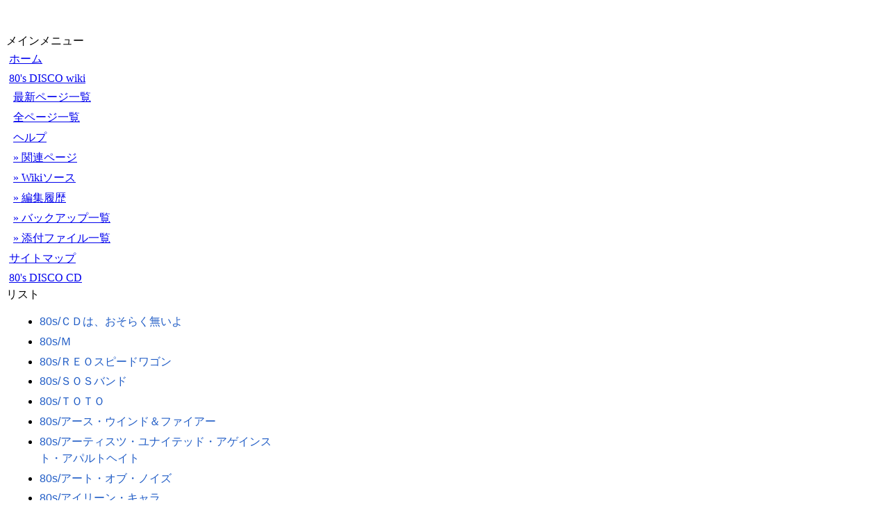

--- FILE ---
content_type: text/html; charset=EUC-JP
request_url: http://www.80s-disco.com/modules/xpwiki/3891.html
body_size: 13929
content:
<!DOCTYPE html PUBLIC "-//W3C//DTD XHTML 1.0 Transitional//EN" "http://www.w3.org/TR/xhtml1/DTD/xhtml1-transitional.dtd">
<html xmlns="http://www.w3.org/1999/xhtml" xml:lang="ja" lang="ja">
<head>
<meta http-equiv="content-type" content="text/html; charset=EUC-JP" />
<meta http-equiv="content-language" content="ja" />
<meta name="robots" content="index,follow" />
<meta name="keywords" content="80s,disco,dance,music" />
<meta name="description" content="HTTP Error: 0HTTP Error: 0#ads(ブレイク・マシーン)HTTP Error: 0Break Machine &quot;Break Dance Party&quot; Break Machine - street dance #gi" />
<meta name="rating" content="general" />
<meta name="author" content="80&#039;sdiscomaster" />
<meta name="copyright" content="Copyright &copy; 2001-2018" />
<meta name="generator" content="XOOPS" />
<title>80&#039;s DISCO!!!! - ブレイク・マシーン目次 [80s/ブレイク・マシーン] - 80&#039;s DISCO wiki</title>
<link href="http://www.80s-disco.com/favicon.ico" rel="SHORTCUT ICON" />
<link rel="stylesheet" type="text/css" media="screen" href="http://www.80s-disco.com/xoops.css" />

  <link rel="stylesheet" type="text/css" media="screen" href="http://www.80s-disco.com/themes/default/styleMAC.css" />
<script>
     (adsbygoogle = window.adsbygoogle || []).push({
          google_ad_client: "ca-pub-6599240178690251",
          enable_page_level_ads: true
     });
</script>
<!-- RMV: added module header -->


<link rel="stylesheet" type="text/css" media="all" href="http://www.80s-disco.com/modules/xpwiki/skin/loader.php?skin=default&amp;charset=Shift_JIS&amp;pw=auto&amp;src=main.css" charset="Shift_JIS" />
<link rel="stylesheet" type="text/css" media="print"  href="http://www.80s-disco.com/modules/xpwiki/skin/loader.php?skin=default&amp;charset=Shift_JIS&amp;pw=auto&amp;media=print&amp;src=main.css" charset="Shift_JIS" />
<link rel="alternate" type="application/rss+xml" title="RSS of 80&amp;#039;s DISCO wiki" href="http://www.80s-disco.com/modules/xpwiki/?cmd=rss" />
<link rel="stylesheet" type="text/css" media="all" href="http://www.80s-disco.com/modules/xpwiki/skin/loader.php?skin=default&amp;src=showrss.css" />

<script type="text/javascript" src="http://www.80s-disco.com/modules/xpwiki/skin/loader.php?src=default.ja.js"></script>
<script type="text/javascript">XpWiki.SkinName["xpwiki"] = "default";</script>



<script async src="//pagead2.googlesyndication.com/pagead/js/adsbygoogle.js"></script>







<script type="text/javascript" src="http://www.80s-disco.com/modules/xpwiki/skin/loader.php?src=wikihelper_loader.js"></script></head>
<body>
  <table cellspacing="0">
    <tr id="header">
      <td id="headerlogo"><a href="http://www.80s-disco.com/"><img src="http://www.80s-disco.com/themes/default/logo.gif" width="150" height="80" alt="" /></a></td>
      <td id="headerbanner">&nbsp;</td>
    </tr>
    <tr>
      <td id="headerbar" colspan="2">&nbsp;</td>
    </tr>
  </table>

  <table cellspacing="0">
    <tr>
      <td id="leftcolumn">
        <!-- Start left blocks loop -->
                  <div class="blockTitle">メインメニュー</div>
<div class="blockContent"><table cellspacing="0">
  <tr>
    <td id="mainmenu">
      <a class="menuTop" href="http://www.80s-disco.com/">ホーム</a>
      <a class="menuMain" href="http://www.80s-disco.com/modules/xpwiki/">80&#039;s DISCO wiki</a>
        <a class="menuSub" href="http://www.80s-disco.com/modules/xpwiki/?RecentChanges">最新ページ一覧</a>
        <a class="menuSub" href="http://www.80s-disco.com/modules/xpwiki/?cmd=list">全ページ一覧</a>
        <a class="menuSub" href="http://www.80s-disco.com/modules/xpwiki/?Help">ヘルプ</a>
        <a class="menuSub" href="http://www.80s-disco.com/modules/xpwiki/?cmd=related&amp;pgid=3891#xpwiki_navigator">&#187; 関連ページ</a>
        <a class="menuSub" href="http://www.80s-disco.com/modules/xpwiki/?cmd=backup&amp;action=source&amp;pgid=3891#xpwikinavigator">&#187; Wikiソース</a>
        <a class="menuSub" href="http://www.80s-disco.com/modules/xpwiki/?cmd=backup&amp;action=diff&amp;pgid=3891#xpwikinavigator">&#187; 編集履歴</a>
        <a class="menuSub" href="http://www.80s-disco.com/modules/xpwiki/?cmd=backup&amp;pgid=3891#xpwikinavigator">&#187; バックアップ一覧</a>
        <a class="menuSub" href="http://www.80s-disco.com/modules/xpwiki/?plugin=attach&amp;pcmd=list&amp;pgid=3891#xpwikinavigator">&#187; 添付ファイル一覧</a>
      <a class="menuMain" href="http://www.80s-disco.com/modules/sitemap/">サイトマップ</a>
      <a class="menuMain" href="http://www.80s-disco.com/modules/amaxoop2/">80&#039;s DISCO CD</a>
    </td>
  </tr>
</table></div>                  <div class="blockTitle">リスト</div>
<div class="blockContent">
<link rel="stylesheet" type="text/css" media="all" href="http://www.80s-disco.com/modules/xpwiki/skin/loader.php?charset=Shift_JIS&amp;skin=default&amp;b=1&amp;src=main.css" charset="Shift_JIS" />

<script type="text/javascript" src="http://www.80s-disco.com/modules/xpwiki/skin/loader.php?src=default.en.js"></script>
<script type="text/javascript">XpWiki.SkinName["xpwiki"] = "default";</script>
<div class="xpwiki_b_xpwiki xpwiki_b_xpwiki_mobile" style="width:100%;overflow:hidden;">
<div style="float:left;width:auto">
<ul class="list1">
<li style="margin-left:0px;"><a id="list_1" href="http://www.80s-disco.com/modules/xpwiki/965.html" title="80s/ＣＤは、おそらく無いよ  (1072d)">80s/ＣＤは、おそらく無いよ</a>
</li>
<li style="margin-left:0px;"><a id="list_2" href="http://www.80s-disco.com/modules/xpwiki/718.html" title="80s/Ｍ  (4790d)">80s/Ｍ</a>
</li>
<li style="margin-left:0px;"><a id="list_3" href="http://www.80s-disco.com/modules/xpwiki/910.html" title="80s/ＲＥＯスピードワゴン  (6856d)">80s/ＲＥＯスピードワゴン</a>
</li>
<li style="margin-left:0px;"><a id="list_4" href="http://www.80s-disco.com/modules/xpwiki/925.html" title="80s/ＳＯＳバンド  (2928d)">80s/ＳＯＳバンド</a>
</li>
<li style="margin-left:0px;"><a id="list_5" href="http://www.80s-disco.com/modules/xpwiki/912.html" title="80s/ＴＯＴＯ  (6856d)">80s/ＴＯＴＯ</a>
</li>
<li style="margin-left:0px;"><a id="list_6" href="http://www.80s-disco.com/modules/xpwiki/703.html" title="80s/アース・ウインド＆ファイアー  (6827d)">80s/アース・ウインド＆ファイアー</a>
</li>
<li style="margin-left:0px;"><a id="list_7" href="http://www.80s-disco.com/modules/xpwiki/3837.html" title="80s/アーティスツ・ユナイテッド・アゲインスト・アパルトヘイト  (2928d)">80s/アーティスツ・ユナイテッド・アゲインスト・アパルトヘイト</a>
</li>
<li style="margin-left:0px;"><a id="list_8" href="http://www.80s-disco.com/modules/xpwiki/719.html" title="80s/アート・オブ・ノイズ  (6555d)">80s/アート・オブ・ノイズ</a>
</li>
<li style="margin-left:0px;"><a id="list_9" href="http://www.80s-disco.com/modules/xpwiki/669.html" title="80s/アイリーン・キャラ  (6818d)">80s/アイリーン・キャラ</a>
</li>
<li style="margin-left:0px;"><a id="list_10" href="http://www.80s-disco.com/modules/xpwiki/998.html" title="80s/アバ  (6813d)">80s/アバ</a>
</li>
<li style="margin-left:0px;"><a id="list_11" href="http://www.80s-disco.com/modules/xpwiki/734.html" title="80s/アフリカ・バンバータ  (6879d)">80s/アフリカ・バンバータ</a>
</li>
<li style="margin-left:0px;"><a id="list_12" href="http://www.80s-disco.com/modules/xpwiki/697.html" title="80s/アフリカ＆ザ・ズールー・キングス  (6879d)">80s/アフリカ＆ザ・ズールー・キングス</a>
</li>
<li style="margin-left:0px;"><a id="list_13" href="http://www.80s-disco.com/modules/xpwiki/3838.html" title="80s/アポロニア  (2928d)">80s/アポロニア</a>
</li>
<li style="margin-left:0px;"><a id="list_14" href="http://www.80s-disco.com/modules/xpwiki/953.html" title="80s/アリーシャ  (2928d)">80s/アリーシャ</a>
</li>
<li style="margin-left:0px;"><a id="list_15" href="http://www.80s-disco.com/modules/xpwiki/1196.html" title="80s/アルファビル  (6779d)">80s/アルファビル</a>
</li>
<li style="margin-left:0px;"><a id="list_16" href="http://www.80s-disco.com/modules/xpwiki/721.html" title="80s/アレサ・フランクリン  (6734d)">80s/アレサ・フランクリン</a>
</li>
<li style="margin-left:0px;"><a id="list_17" href="http://www.80s-disco.com/modules/xpwiki/387.html" title="80s/アンルイス  (6759d)">80s/アンルイス</a>
</li>
<li style="margin-left:0px;"><a id="list_18" href="http://www.80s-disco.com/modules/xpwiki/826.html" title="80s/イエス  (2928d)">80s/イエス</a>
</li>
<li style="margin-left:0px;"><a id="list_19" href="http://www.80s-disco.com/modules/xpwiki/1197.html" title="80s/イエロー・マジック・オーケストラ  (6779d)">80s/イエロー・マジック・オーケストラ</a>
</li>
<li style="margin-left:0px;"><a id="list_20" href="http://www.80s-disco.com/modules/xpwiki/1001.html" title="80s/イブリン・キング  (6811d)">80s/イブリン・キング</a>
</li>
<li style="margin-left:0px;"><a id="list_21" href="http://www.80s-disco.com/modules/xpwiki/801.html" title="80s/イブリン・トーマス  (2928d)">80s/イブリン・トーマス</a>
</li>
<li style="margin-left:0px;"><a id="list_22" href="http://www.80s-disco.com/modules/xpwiki/3839.html" title="80s/イマジネーション  (6692d)">80s/イマジネーション</a>
</li>
<li style="margin-left:0px;"><a id="list_23" href="http://www.80s-disco.com/modules/xpwiki/3840.html" title="80s/イレージャー  (6698d)">80s/イレージャー</a>
</li>
<li style="margin-left:0px;"><a id="list_24" href="http://www.80s-disco.com/modules/xpwiki/3841.html" title="80s/インナー・シティ  (6678d)">80s/インナー・シティ</a>
</li>
<li style="margin-left:0px;"><a id="list_25" href="http://www.80s-disco.com/modules/xpwiki/982.html" title="80s/インフォメーション・ソサエティ  (6820d)">80s/インフォメーション・ソサエティ</a>
</li>
<li style="margin-left:0px;"><a id="list_26" href="http://www.80s-disco.com/modules/xpwiki/986.html" title="80s/ウィスパーズ  (6818d)">80s/ウィスパーズ</a>
</li>
<li style="margin-left:0px;"><a id="list_27" href="http://www.80s-disco.com/modules/xpwiki/3842.html" title="80s/ウィル・トゥ・パワー  (6684d)">80s/ウィル・トゥ・パワー</a>
</li>
<li style="margin-left:0px;"><a id="list_28" href="http://www.80s-disco.com/modules/xpwiki/705.html" title="80s/ウェザー・ガールズ  (6759d)">80s/ウェザー・ガールズ</a>
</li>
<li style="margin-left:0px;"><a id="list_29" href="http://www.80s-disco.com/modules/xpwiki/911.html" title="80s/エイジア  (6856d)">80s/エイジア</a>
</li>
<li style="margin-left:0px;"><a id="list_30" href="http://www.80s-disco.com/modules/xpwiki/977.html" title="80s/エイス・ワンダー  (6823d)">80s/エイス・ワンダー</a>
</li>
<li style="margin-left:0px;"><a id="list_31" href="http://www.80s-disco.com/modules/xpwiki/416.html" title="80s/エクスポゼ  (2917d)">80s/エクスポゼ</a>
</li>
<li style="margin-left:0px;"><a id="list_32" href="http://www.80s-disco.com/modules/xpwiki/3843.html" title="80s/エス・エクスプレス  (6692d)">80s/エス・エクスプレス</a>
</li>
<li style="margin-left:0px;"><a id="list_33" href="http://www.80s-disco.com/modules/xpwiki/3844.html" title="80s/エニウェア  (6694d)">80s/エニウェア</a>
</li>
<li style="margin-left:0px;"><a id="list_34" href="http://www.80s-disco.com/modules/xpwiki/908.html" title="80s/エンヤ  (6856d)">80s/エンヤ</a>
</li>
<li style="margin-left:0px;"><a id="list_35" href="http://www.80s-disco.com/modules/xpwiki/709.html" title="80s/オージェイズ  (6879d)">80s/オージェイズ</a>
</li>
<li style="margin-left:0px;"><a id="list_36" href="http://www.80s-disco.com/modules/xpwiki/1512.html" title="80s/オーチ・ブラウン  (6707d)">80s/オーチ・ブラウン</a>
</li>
<li style="margin-left:0px;"><a id="list_37" href="http://www.80s-disco.com/modules/xpwiki/1183.html" title="80s/オリー・アンド・ジェリー  (6783d)">80s/オリー・アンド・ジェリー</a>
</li>
<li style="margin-left:0px;"><a id="list_38" href="http://www.80s-disco.com/modules/xpwiki/917.html" title="80s/オリビア・ニュートンジョン  (6856d)">80s/オリビア・ニュートンジョン</a>
</li>
<li style="margin-left:0px;"><a id="list_39" href="http://www.80s-disco.com/modules/xpwiki/731.html" title="80s/カーティス・ブロウ  (6879d)">80s/カーティス・ブロウ</a>
</li>
<li style="margin-left:0px;"><a id="list_40" href="http://www.80s-disco.com/modules/xpwiki/712.html" title="80s/カイリー・ミノーグ  (6879d)">80s/カイリー・ミノーグ</a>
</li>
<li style="margin-left:0px;"><a id="list_41" href="http://www.80s-disco.com/modules/xpwiki/675.html" title="80s/カジャグーグー  (6759d)">80s/カジャグーグー</a>
</li>
<li style="margin-left:0px;"><a id="list_42" href="http://www.80s-disco.com/modules/xpwiki/3845.html" title="80s/カメオ  (6705d)">80s/カメオ</a>
</li>
<li style="margin-left:0px;"><a id="list_43" href="http://www.80s-disco.com/modules/xpwiki/3846.html" title="80s/カモフラージュ  (2930d)">80s/カモフラージュ</a>
</li>
<li style="margin-left:0px;"><a id="list_44" href="http://www.80s-disco.com/modules/xpwiki/670.html" title="80s/カルチャー・クラブ  (6830d)">80s/カルチャー・クラブ</a>
</li>
<li style="margin-left:0px;"><a id="list_45" href="http://www.80s-disco.com/modules/xpwiki/796.html" title="80s/カンパニーＢ  (6698d)">80s/カンパニーＢ</a>
</li>
<li style="margin-left:0px;"><a id="list_46" href="http://www.80s-disco.com/modules/xpwiki/3847.html" title="80s/キッシング・ザ・ピンク  (6698d)">80s/キッシング・ザ・ピンク</a>
</li>
<li style="margin-left:0px;"><a id="list_47" href="http://www.80s-disco.com/modules/xpwiki/3848.html" title="80s/キム・ワイルド  (6649d)">80s/キム・ワイルド</a>
</li>
<li style="margin-left:0px;"><a id="list_48" href="http://www.80s-disco.com/modules/xpwiki/3849.html" title="80s/キャリン・ホワイト  (6650d)">80s/キャリン・ホワイト</a>
</li>
<li style="margin-left:0px;"><a id="list_49" href="http://www.80s-disco.com/modules/xpwiki/877.html" title="80s/キャロル・ダグラス  (6861d)">80s/キャロル・ダグラス</a>
</li>
<li style="margin-left:0px;"><a id="list_50" href="http://www.80s-disco.com/modules/xpwiki/716.html" title="80s/キャロル・ヒッチコック  (6879d)">80s/キャロル・ヒッチコック</a>
</li>
<li style="margin-left:0px;"><a id="list_51" href="http://www.80s-disco.com/modules/xpwiki/739.html" title="80s/キャロル・リン・タウンズ  (4572d)">80s/キャロル・リン・タウンズ</a>
</li>
<li style="margin-left:0px;"><a id="list_52" href="http://www.80s-disco.com/modules/xpwiki/3850.html" title="80s/ギブソン・ブラザース  (4702d)">80s/ギブソン・ブラザース</a>
</li>
<li style="margin-left:0px;"><a id="list_53" href="http://www.80s-disco.com/modules/xpwiki/799.html" title="80s/クー・クー  (6879d)">80s/クー・クー</a>
</li>
<li style="margin-left:0px;"><a id="list_54" href="http://www.80s-disco.com/modules/xpwiki/929.html" title="80s/クール・アンド・ザ・ギャング  (6816d)">80s/クール・アンド・ザ・ギャング</a>
</li>
<li style="margin-left:0px;"><a id="list_55" href="http://www.80s-disco.com/modules/xpwiki/410.html" title="80s/クインシー・ジョーンズ  (6757d)">80s/クインシー・ジョーンズ</a>
</li>
<li style="margin-left:0px;"><a id="list_56" href="http://www.80s-disco.com/modules/xpwiki/3851.html" title="80s/クラウディア・バリー  (6705d)">80s/クラウディア・バリー</a>
</li>
<li style="margin-left:0px;"><a id="list_57" href="http://www.80s-disco.com/modules/xpwiki/740.html" title="80s/クラフトワーク  (2921d)">80s/クラフトワーク</a>
</li>
<li style="margin-left:0px;"><a id="list_58" href="http://www.80s-disco.com/modules/xpwiki/3852.html" title="80s/クラブ・ヌーヴォー  (6698d)">80s/クラブ・ヌーヴォー</a>
</li>
<li style="margin-left:0px;"><a id="list_59" href="http://www.80s-disco.com/modules/xpwiki/678.html" title="80s/クリストファー・クロス  (6856d)">80s/クリストファー・クロス</a>
</li>
<li style="margin-left:0px;"><a id="list_60" href="http://www.80s-disco.com/modules/xpwiki/1417.html" title="80s/グーン・スクワッド  (6734d)">80s/グーン・スクワッド</a>
</li>
<li style="margin-left:0px;"><a id="list_61" href="http://www.80s-disco.com/modules/xpwiki/3853.html" title="80s/グウェン・ガスリー  (6705d)">80s/グウェン・ガスリー</a>
</li>
<li style="margin-left:0px;"><a id="list_62" href="http://www.80s-disco.com/modules/xpwiki/804.html" title="80s/グランドマスター・フラッシュ  (6879d)">80s/グランドマスター・フラッシュ</a>
</li>
<li style="margin-left:0px;"><a id="list_63" href="http://www.80s-disco.com/modules/xpwiki/735.html" title="80s/グランドマスター・メリーメル  (6879d)">80s/グランドマスター・メリーメル</a>
</li>
<li style="margin-left:0px;"><a id="list_64" href="http://www.80s-disco.com/modules/xpwiki/3854.html" title="80s/グリーン・オリーヴス  (6619d)">80s/グリーン・オリーヴス</a>
</li>
<li style="margin-left:0px;"><a id="list_65" href="http://www.80s-disco.com/modules/xpwiki/1424.html" title="80s/グレース・ジョーンズ  (6734d)">80s/グレース・ジョーンズ</a>
</li>
<li style="margin-left:0px;"><a id="list_66" href="http://www.80s-disco.com/modules/xpwiki/1084.html" title="80s/グレッグ・キーン・バンド  (6799d)">80s/グレッグ・キーン・バンド</a>
</li>
<li style="margin-left:0px;"><a id="list_67" href="http://www.80s-disco.com/modules/xpwiki/3855.html" title="80s/ケーン・ギャング  (6692d)">80s/ケーン・ギャング</a>
</li>
<li style="margin-left:0px;"><a id="list_68" href="http://www.80s-disco.com/modules/xpwiki/692.html" title="80s/ケニー・ロギンス  (6879d)">80s/ケニー・ロギンス</a>
</li>
<li style="margin-left:0px;"><a id="list_69" href="http://www.80s-disco.com/modules/xpwiki/1416.html" title="80s/コーネル・エイブラムス  (6734d)">80s/コーネル・エイブラムス</a>
</li>
<li style="margin-left:0px;"><a id="list_70" href="http://www.80s-disco.com/modules/xpwiki/3856.html" title="80s/コミュナーズ  (6705d)">80s/コミュナーズ</a>
</li>
<li style="margin-left:0px;"><a id="list_71" href="http://www.80s-disco.com/modules/xpwiki/879.html" title="80s/コモドアーズ  (6861d)">80s/コモドアーズ</a>
</li>
<li style="margin-left:0px;"><a id="list_72" href="http://www.80s-disco.com/modules/xpwiki/904.html" title="80s/ゴダイゴ  (6856d)">80s/ゴダイゴ</a>
</li>
<li style="margin-left:0px;"><a id="list_73" href="http://www.80s-disco.com/modules/xpwiki/802.html" title="80s/サブリナ  (6879d)">80s/サブリナ</a>
</li>
<li style="margin-left:0px;"><a id="list_74" href="http://www.80s-disco.com/modules/xpwiki/714.html" title="80s/サマンサ・フォックス  (6823d)">80s/サマンサ・フォックス</a>
</li>
<li style="margin-left:0px;"><a id="list_75" href="http://www.80s-disco.com/modules/xpwiki/765.html" title="80s/サンディー＆ザ・サンセッツ  (6755d)">80s/サンディー＆ザ・サンセッツ</a>
</li>
<li style="margin-left:0px;"><a id="list_76" href="http://www.80s-disco.com/modules/xpwiki/921.html" title="80s/ザ・ウィスパーズ  (6853d)">80s/ザ・ウィスパーズ</a>
</li>
<li style="margin-left:0px;"><a id="list_77" href="http://www.80s-disco.com/modules/xpwiki/928.html" title="80s/ザ・ジャクソンズ  (6816d)">80s/ザ・ジャクソンズ</a>
</li>
<li style="margin-left:0px;"><a id="list_78" href="http://www.80s-disco.com/modules/xpwiki/1420.html" title="80s/ザ・フラーツ  (6734d)">80s/ザ・フラーツ</a>
</li>
<li style="margin-left:0px;"><a id="list_79" href="http://www.80s-disco.com/modules/xpwiki/715.html" title="80s/シージェイ  (6879d)">80s/シージェイ</a>
</li>
<li style="margin-left:0px;"><a id="list_80" href="http://www.80s-disco.com/modules/xpwiki/1223.html" title="80s/シーナ・イーストン  (6768d)">80s/シーナ・イーストン</a>
</li>
<li style="margin-left:0px;"><a id="list_81" href="http://www.80s-disco.com/modules/xpwiki/1184.html" title="80s/シーラ・Ｅ  (6783d)">80s/シーラ・Ｅ</a>
</li>
<li style="margin-left:0px;"><a id="list_82" href="http://www.80s-disco.com/modules/xpwiki/701.html" title="80s/シェリル・リン  (6879d)">80s/シェリル・リン</a>
</li>
<li style="margin-left:0px;"><a id="list_83" href="http://www.80s-disco.com/modules/xpwiki/707.html" title="80s/シック  (6760d)">80s/シック</a>
</li>
<li style="margin-left:0px;"><a id="list_84" href="http://www.80s-disco.com/modules/xpwiki/978.html" title="80s/シニータ  (6823d)">80s/シニータ</a>
</li>
<li style="margin-left:0px;"><a id="list_85" href="http://www.80s-disco.com/modules/xpwiki/960.html" title="80s/シャノン  (6759d)">80s/シャノン</a>
</li>
<li style="margin-left:0px;"><a id="list_86" href="http://www.80s-disco.com/modules/xpwiki/421.html" title="80s/シャラマー  (6818d)">80s/シャラマー</a>
</li>
<li style="margin-left:0px;"><a id="list_87" href="http://www.80s-disco.com/modules/xpwiki/411.html" title="80s/シャリル・クロウ  (6757d)">80s/シャリル・クロウ</a>
</li>
<li style="margin-left:0px;"><a id="list_88" href="http://www.80s-disco.com/modules/xpwiki/726.html" title="80s/シルベスター  (6830d)">80s/シルベスター</a>
</li>
<li style="margin-left:0px;"><a id="list_89" href="http://www.80s-disco.com/modules/xpwiki/683.html" title="80s/シンディ・ローパー  (6783d)">80s/シンディ・ローパー</a>
</li>
<li style="margin-left:0px;"><a id="list_90" href="http://www.80s-disco.com/modules/xpwiki/3857.html" title="80s/ジェッツ  (6678d)">80s/ジェッツ</a>
</li>
<li style="margin-left:0px;"><a id="list_91" href="http://www.80s-disco.com/modules/xpwiki/1225.html" title="80s/ジェニー・バートン  (6768d)">80s/ジェニー・バートン</a>
</li>
<li style="margin-left:0px;"><a id="list_92" href="http://www.80s-disco.com/modules/xpwiki/1426.html" title="80s/ジェニファー・ホリデイ  (6734d)">80s/ジェニファー・ホリデイ</a>
</li>
<li style="margin-left:0px;"><a id="list_93" href="http://www.80s-disco.com/modules/xpwiki/3858.html" title="80s/ジェネシス  (6642d)">80s/ジェネシス</a>
</li>
<li style="margin-left:0px;"><a id="list_94" href="http://www.80s-disco.com/modules/xpwiki/991.html" title="80s/ジェラルディン・ハント  (6816d)">80s/ジェラルディン・ハント</a>
</li>
<li style="margin-left:0px;"><a id="list_95" href="http://www.80s-disco.com/modules/xpwiki/1195.html" title="80s/ジェリービーン  (4524d)">80s/ジェリービーン</a>
</li>
<li style="margin-left:0px;"><a id="list_96" href="http://www.80s-disco.com/modules/xpwiki/3859.html" title="80s/ジオージオ  (6698d)">80s/ジオージオ</a>
</li>
<li style="margin-left:0px;"><a id="list_97" href="http://www.80s-disco.com/modules/xpwiki/1000.html" title="80s/ジノ・ソッチョ  (6811d)">80s/ジノ・ソッチョ</a>
</li>
<li style="margin-left:0px;"><a id="list_98" href="http://www.80s-disco.com/modules/xpwiki/878.html" title="80s/ジャクソン・シスターズ  (6861d)">80s/ジャクソン・シスターズ</a>
</li>
<li style="margin-left:0px;"><a id="list_99" href="http://www.80s-disco.com/modules/xpwiki/814.html" title="80s/ジャネット・ジャクソン  (6705d)">80s/ジャネット・ジャクソン</a>
</li>
<li style="margin-left:0px;"><a id="list_100" href="http://www.80s-disco.com/modules/xpwiki/752.html" title="80s/ジュリアナ  (6879d)">80s/ジュリアナ</a>
</li>
<li style="margin-left:0px;"><a id="list_101" href="http://www.80s-disco.com/modules/xpwiki/1133.html" title="80s/ジョージ・クランツ  (6789d)">80s/ジョージ・クランツ</a>
</li>
<li style="margin-left:0px;"><a id="list_102" href="http://www.80s-disco.com/modules/xpwiki/906.html" title="80s/ジョージ・マイケル  (6856d)">80s/ジョージ・マイケル</a>
</li>
<li style="margin-left:0px;"><a id="list_103" href="http://www.80s-disco.com/modules/xpwiki/3860.html" title="80s/ジョイス・シムス  (6642d)">80s/ジョイス・シムス</a>
</li>
<li style="margin-left:0px;"><a id="list_104" href="http://www.80s-disco.com/modules/xpwiki/1423.html" title="80s/ジョスリン・ブラウン  (5821d)">80s/ジョスリン・ブラウン</a>
</li>
<li style="margin-left:0px;"><a id="list_105" href="http://www.80s-disco.com/modules/xpwiki/3861.html" title="80s/ジョディ・ワトリー  (6650d)">80s/ジョディ・ワトリー</a>
</li>
<li style="margin-left:0px;"><a id="list_106" href="http://www.80s-disco.com/modules/xpwiki/3862.html" title="80s/ジョニー・ケンプ  (6692d)">80s/ジョニー・ケンプ</a>
</li>
<li style="margin-left:0px;"><a id="list_107" href="http://www.80s-disco.com/modules/xpwiki/1181.html" title="80s/ジョン・ロッカ  (6621d)">80s/ジョン・ロッカ</a>
</li>
<li style="margin-left:0px;"><a id="list_108" href="http://www.80s-disco.com/modules/xpwiki/931.html" title="80s/スード・エコー  (6853d)">80s/スード・エコー</a>
</li>
<li style="margin-left:0px;"><a id="list_109" href="http://www.80s-disco.com/modules/xpwiki/3863.html" title="80s/スーパートランプ  (6692d)">80s/スーパートランプ</a>
</li>
<li style="margin-left:0px;"><a id="list_110" href="http://www.80s-disco.com/modules/xpwiki/964.html" title="80s/スウィート・センセーション  (6684d)">80s/スウィート・センセーション</a>
</li>
<li style="margin-left:0px;"><a id="list_111" href="http://www.80s-disco.com/modules/xpwiki/1283.html" title="80s/スキップウォース・アンド・ターナー  (6762d)">80s/スキップウォース・アンド・ターナー</a>
</li>
<li style="margin-left:0px;"><a id="list_112" href="http://www.80s-disco.com/modules/xpwiki/984.html" title="80s/スクリッティ・ポリッティ  (6819d)">80s/スクリッティ・ポリッティ</a>
</li>
<li style="margin-left:0px;"><a id="list_113" href="http://www.80s-disco.com/modules/xpwiki/679.html" title="80s/スターシップ  (6819d)">80s/スターシップ</a>
</li>
<li style="margin-left:0px;"><a id="list_114" href="http://www.80s-disco.com/modules/xpwiki/768.html" title="80s/ステーシーQ  (6879d)">80s/ステーシーQ</a>
</li>
<li style="margin-left:0px;"><a id="list_115" href="http://www.80s-disco.com/modules/xpwiki/1062.html" title="80s/スティービー・ワンダー  (6801d)">80s/スティービー・ワンダー</a>
</li>
<li style="margin-left:0px;"><a id="list_116" href="http://www.80s-disco.com/modules/xpwiki/907.html" title="80s/スティング  (6856d)">80s/スティング</a>
</li>
<li style="margin-left:0px;"><a id="list_117" href="http://www.80s-disco.com/modules/xpwiki/882.html" title="80s/ステイシー・ラティソウ  (6818d)">80s/ステイシー・ラティソウ</a>
</li>
<li style="margin-left:0px;"><a id="list_118" href="http://www.80s-disco.com/modules/xpwiki/756.html" title="80s/ステファニー・ミルズ  (6779d)">80s/ステファニー・ミルズ</a>
</li>
<li style="margin-left:0px;"><a id="list_119" href="http://www.80s-disco.com/modules/xpwiki/805.html" title="80s/ストック・エイトキン・ウォーターマン  (6879d)">80s/ストック・エイトキン・ウォーターマン</a>
</li>
<li style="margin-left:0px;"><a id="list_120" href="http://www.80s-disco.com/modules/xpwiki/710.html" title="80s/スリー・ディグリーズ  (6879d)">80s/スリー・ディグリーズ</a>
</li>
<li style="margin-left:0px;"><a id="list_121" href="http://www.80s-disco.com/modules/xpwiki/1127.html" title="80s/スリングショット  (6793d)">80s/スリングショット</a>
</li>
<li style="margin-left:0px;"><a id="list_122" href="http://www.80s-disco.com/modules/xpwiki/420.html" title="80s/ソウル・ドラキュラ  (6757d)">80s/ソウル・ドラキュラ</a>
</li>
<li style="margin-left:0px;"><a id="list_123" href="http://www.80s-disco.com/modules/xpwiki/3864.html" title="80s/ソウルIIソウル  (6650d)">80s/ソウルIIソウル</a>
</li>
<li style="margin-left:0px;"><a id="list_124" href="http://www.80s-disco.com/modules/xpwiki/1282.html" title="80s/ソリッド・ステイト・サヴァイヴァー  (6762d)">80s/ソリッド・ステイト・サヴァイヴァー</a>
</li>
<li style="margin-left:0px;"><a id="list_125" href="http://www.80s-disco.com/modules/xpwiki/3865.html" title="80s/タイメックス・ソーシャル・クラブ  (6705d)">80s/タイメックス・ソーシャル・クラブ</a>
</li>
<li style="margin-left:0px;"><a id="list_126" href="http://www.80s-disco.com/modules/xpwiki/3866.html" title="80s/ダー・ブラクストン  (6705d)">80s/ダー・ブラクストン</a>
</li>
<li style="margin-left:0px;"><a id="list_127" href="http://www.80s-disco.com/modules/xpwiki/989.html" title="80s/ダイアナ・ロス  (6818d)">80s/ダイアナ・ロス</a>
</li>
<li style="margin-left:0px;"><a id="list_128" href="http://www.80s-disco.com/modules/xpwiki/985.html" title="80s/ダズバンド  (6819d)">80s/ダズバンド</a>
</li>
<li style="margin-left:0px;"><a id="list_129" href="http://www.80s-disco.com/modules/xpwiki/706.html" title="80s/ダン・ハートマン  (6477d)">80s/ダン・ハートマン</a>
</li>
<li style="margin-left:0px;"><a id="list_130" href="http://www.80s-disco.com/modules/xpwiki/915.html" title="80s/チープ・トリック  (6856d)">80s/チープ・トリック</a>
</li>
<li style="margin-left:0px;"><a id="list_131" href="http://www.80s-disco.com/modules/xpwiki/924.html" title="80s/チェンジ  (6818d)">80s/チェンジ</a>
</li>
<li style="margin-left:0px;"><a id="list_132" href="http://www.80s-disco.com/modules/xpwiki/729.html" title="80s/チャカ・カーン  (6759d)">80s/チャカ・カーン</a>
</li>
<li style="margin-left:0px;"><a id="list_133" href="http://www.80s-disco.com/modules/xpwiki/1060.html" title="80s/チャス・ジャンケル  (6801d)">80s/チャス・ジャンケル</a>
</li>
<li style="margin-left:0px;"><a id="list_134" href="http://www.80s-disco.com/modules/xpwiki/753.html" title="80s/ツインズ  (6576d)">80s/ツインズ</a>
</li>
<li style="margin-left:0px;"><a id="list_135" href="http://www.80s-disco.com/modules/xpwiki/909.html" title="80s/ティアーズ・フォー・フィアーズ  (6856d)">80s/ティアーズ・フォー・フィアーズ</a>
</li>
<li style="margin-left:0px;"><a id="list_136" href="http://www.80s-disco.com/modules/xpwiki/1178.html" title="80s/ティナ・ターナー  (6783d)">80s/ティナ・ターナー</a>
</li>
<li style="margin-left:0px;"><a id="list_137" href="http://www.80s-disco.com/modules/xpwiki/415.html" title="80s/テイラー・デイン  (6692d)">80s/テイラー・デイン</a>
</li>
<li style="margin-left:0px;"><a id="list_138" href="http://www.80s-disco.com/modules/xpwiki/3867.html" title="80s/テクノトロニック  (6650d)">80s/テクノトロニック</a>
</li>
<li style="margin-left:0px;"><a id="list_139" href="http://www.80s-disco.com/modules/xpwiki/689.html" title="80s/テリー・デサリオ  (6879d)">80s/テリー・デサリオ</a>
</li>
<li style="margin-left:0px;"><a id="list_140" href="http://www.80s-disco.com/modules/xpwiki/3868.html" title="80s/テン・シティ  (6651d)">80s/テン・シティ</a>
</li>
<li style="margin-left:0px;"><a id="list_141" href="http://www.80s-disco.com/modules/xpwiki/1419.html" title="80s/デ・バージ  (2921d)">80s/デ・バージ</a>
</li>
<li style="margin-left:0px;"><a id="list_142" href="http://www.80s-disco.com/modules/xpwiki/3869.html" title="80s/デ・ラ・ソウル  (6650d)">80s/デ・ラ・ソウル</a>
</li>
<li style="margin-left:0px;"><a id="list_143" href="http://www.80s-disco.com/modules/xpwiki/3870.html" title="80s/ディーヴォ  (6619d)">80s/ディーヴォ</a>
</li>
<li style="margin-left:0px;"><a id="list_144" href="http://www.80s-disco.com/modules/xpwiki/413.html" title="80s/デッド・オア・アライブ  (6705d)">80s/デッド・オア・アライブ</a>
</li>
<li style="margin-left:0px;"><a id="list_145" href="http://www.80s-disco.com/modules/xpwiki/693.html" title="80s/デニース・ウィリアムス  (6759d)">80s/デニース・ウィリアムス</a>
</li>
<li style="margin-left:0px;"><a id="list_146" href="http://www.80s-disco.com/modules/xpwiki/3871.html" title="80s/デニス・ロペス  (6666d)">80s/デニス・ロペス</a>
</li>
<li style="margin-left:0px;"><a id="list_147" href="http://www.80s-disco.com/modules/xpwiki/684.html" title="80s/デバージ  (6759d)">80s/デバージ</a>
</li>
<li style="margin-left:0px;"><a id="list_148" href="http://www.80s-disco.com/modules/xpwiki/828.html" title="80s/デビー・ギブソン  (6879d)">80s/デビー・ギブソン</a>
</li>
<li style="margin-left:0px;"><a id="list_149" href="http://www.80s-disco.com/modules/xpwiki/987.html" title="80s/デビー・ジェイコブス  (6818d)">80s/デビー・ジェイコブス</a>
</li>
<li style="margin-left:0px;"><a id="list_150" href="http://www.80s-disco.com/modules/xpwiki/3872.html" title="80s/デペッシュ・モード  (6698d)">80s/デペッシュ・モード</a>
</li>
<li style="margin-left:0px;"><a id="list_151" href="http://www.80s-disco.com/modules/xpwiki/794.html" title="80s/デボラ・ハリー  (6879d)">80s/デボラ・ハリー</a>
</li>
<li style="margin-left:0px;"><a id="list_152" href="http://www.80s-disco.com/modules/xpwiki/409.html" title="80s/デュラン・デュラン  (6830d)">80s/デュラン・デュラン</a>
</li>
<li style="margin-left:0px;"><a id="list_153" href="http://www.80s-disco.com/modules/xpwiki/668.html" title="80s/デヴィッド・ボウイ  (6799d)">80s/デヴィッド・ボウイ</a>
</li>
<li style="margin-left:0px;"><a id="list_154" href="http://www.80s-disco.com/modules/xpwiki/1180.html" title="80s/トーク・トーク  (6783d)">80s/トーク・トーク</a>
</li>
<li style="margin-left:0px;"><a id="list_155" href="http://www.80s-disco.com/modules/xpwiki/1422.html" title="80s/トータル・コントラスト  (6734d)">80s/トータル・コントラスト</a>
</li>
<li style="margin-left:0px;"><a id="list_156" href="http://www.80s-disco.com/modules/xpwiki/725.html" title="80s/トーマス・ドルビー  (6795d)">80s/トーマス・ドルビー</a>
</li>
<li style="margin-left:0px;"><a id="list_157" href="http://www.80s-disco.com/modules/xpwiki/3873.html" title="80s/トーン・ロック  (6678d)">80s/トーン・ロック</a>
</li>
<li style="margin-left:0px;"><a id="list_158" href="http://www.80s-disco.com/modules/xpwiki/3874.html" title="80s/トッド・テリー・プロジェクト  (6678d)">80s/トッド・テリー・プロジェクト</a>
</li>
<li style="margin-left:0px;"><a id="list_159" href="http://www.80s-disco.com/modules/xpwiki/696.html" title="80s/トニー・バジル  (6879d)">80s/トニー・バジル</a>
</li>
<li style="margin-left:0px;"><a id="list_160" href="http://www.80s-disco.com/modules/xpwiki/676.html" title="80s/トム・トム・クラブ  (6811d)">80s/トム・トム・クラブ</a>
</li>
<li style="margin-left:0px;"><a id="list_161" href="http://www.80s-disco.com/modules/xpwiki/905.html" title="80s/トラベリング・ウィルベリーズ  (6856d)">80s/トラベリング・ウィルベリーズ</a>
</li>
<li style="margin-left:0px;"><a id="list_162" href="http://www.80s-disco.com/modules/xpwiki/405.html" title="80s/トンプソン・ツインズ  (6801d)">80s/トンプソン・ツインズ</a>
</li>
<li style="margin-left:0px;"><a id="list_163" href="http://www.80s-disco.com/modules/xpwiki/3875.html" title="80s/ドッグ・レイジー  (6650d)">80s/ドッグ・レイジー</a>
</li>
<li style="margin-left:0px;"><a id="list_164" href="http://www.80s-disco.com/modules/xpwiki/713.html" title="80s/ドナ・サマー  (6879d)">80s/ドナ・サマー</a>
</li>
<li style="margin-left:0px;"><a id="list_165" href="http://www.80s-disco.com/modules/xpwiki/3876.html" title="80s/ナイル・ロジャース  (6477d)">80s/ナイル・ロジャース</a>
</li>
<li style="margin-left:0px;"><a id="list_166" href="http://www.80s-disco.com/modules/xpwiki/3877.html" title="80s/ナタリー・コール  (6692d)">80s/ナタリー・コール</a>
</li>
<li style="margin-left:0px;"><a id="list_167" href="http://www.80s-disco.com/modules/xpwiki/983.html" title="80s/ナヨベ  (6666d)">80s/ナヨベ</a>
</li>
<li style="margin-left:0px;"><a id="list_168" href="http://www.80s-disco.com/modules/xpwiki/3878.html" title="80s/ナラダ  (6692d)">80s/ナラダ</a>
</li>
<li style="margin-left:0px;"><a id="list_169" href="http://www.80s-disco.com/modules/xpwiki/3879.html" title="80s/ナラダ・マイケル・ウォルデン  (6692d)">80s/ナラダ・マイケル・ウォルデン</a>
</li>
<li style="margin-left:0px;"><a id="list_170" href="http://www.80s-disco.com/modules/xpwiki/3880.html" title="80s/ニア・ピープルス  (6684d)">80s/ニア・ピープルス</a>
</li>
<li style="margin-left:0px;"><a id="list_171" href="http://www.80s-disco.com/modules/xpwiki/3881.html" title="80s/ニア・ピープルズ  (6692d)">80s/ニア・ピープルズ</a>
</li>
<li style="margin-left:0px;"><a id="list_172" href="http://www.80s-disco.com/modules/xpwiki/981.html" title="80s/ニュー・オーダー  (6821d)">80s/ニュー・オーダー</a>
</li>
<li style="margin-left:0px;"><a id="list_173" href="http://www.80s-disco.com/modules/xpwiki/1511.html" title="80s/ニュー・シューズ  (6707d)">80s/ニュー・シューズ</a>
</li>
<li style="margin-left:0px;"><a id="list_174" href="http://www.80s-disco.com/modules/xpwiki/767.html" title="80s/ネーナ  (6830d)">80s/ネーナ</a>
</li>
<li style="margin-left:0px;"><a id="list_175" href="http://www.80s-disco.com/modules/xpwiki/3882.html" title="80s/ネナ・チェリー  (6650d)">80s/ネナ・チェリー</a>
</li>
<li style="margin-left:0px;"><a id="list_176" href="http://www.80s-disco.com/modules/xpwiki/704.html" title="80s/ノーランズ  (6879d)">80s/ノーランズ</a>
</li>
<li style="margin-left:0px;"><a id="list_177" href="http://www.80s-disco.com/modules/xpwiki/3883.html" title="80s/ノエル  (6692d)">80s/ノエル</a>
</li>
<li style="margin-left:0px;"><a id="list_178" href="http://www.80s-disco.com/modules/xpwiki/980.html" title="80s/ノセラ  (6768d)">80s/ノセラ</a>
</li>
<li style="margin-left:0px;"><a id="list_179" href="http://www.80s-disco.com/modules/xpwiki/1128.html" title="80s/ハービー・ハンコック  (6793d)">80s/ハービー・ハンコック</a>
</li>
<li style="margin-left:0px;"><a id="list_180" href="http://www.80s-disco.com/modules/xpwiki/3884.html" title="80s/ハーブ・アルパート  (6698d)">80s/ハーブ・アルパート</a>
</li>
<li style="margin-left:0px;"><a id="list_181" href="http://www.80s-disco.com/modules/xpwiki/749.html" title="80s/ハイエナジー  (6879d)">80s/ハイエナジー</a>
</li>
<li style="margin-left:0px;"><a id="list_182" href="http://www.80s-disco.com/modules/xpwiki/976.html" title="80s/ハロルド・フォルターマイヤー  (6759d)">80s/ハロルド・フォルターマイヤー</a>
</li>
<li style="margin-left:0px;"><a id="list_183" href="http://www.80s-disco.com/modules/xpwiki/829.html" title="80s/ハワード・ジョーンズ  (6879d)">80s/ハワード・ジョーンズ</a>
</li>
<li style="margin-left:0px;"><a id="list_184" href="http://www.80s-disco.com/modules/xpwiki/770.html" title="80s/バーケイズ  (6642d)">80s/バーケイズ</a>
</li>
<li style="margin-left:0px;"><a id="list_185" href="http://www.80s-disco.com/modules/xpwiki/673.html" title="80s/バナナラマ  (6819d)">80s/バナナラマ</a>
</li>
<li style="margin-left:0px;"><a id="list_186" href="http://www.80s-disco.com/modules/xpwiki/3885.html" title="80s/パジャマ・パーティー  (6649d)">80s/パジャマ・パーティー</a>
</li>
<li style="margin-left:0px;"><a id="list_187" href="http://www.80s-disco.com/modules/xpwiki/732.html" title="80s/パティ・オースティン  (6811d)">80s/パティ・オースティン</a>
</li>
<li style="margin-left:0px;"><a id="list_188" href="http://www.80s-disco.com/modules/xpwiki/414.html" title="80s/パティ・ライアン  (6757d)">80s/パティ・ライアン</a>
</li>
<li style="margin-left:0px;"><a id="list_189" href="http://www.80s-disco.com/modules/xpwiki/1224.html" title="80s/パティ・ラベル  (6768d)">80s/パティ・ラベル</a>
</li>
<li style="margin-left:0px;"><a id="list_190" href="http://www.80s-disco.com/modules/xpwiki/1006.html" title="80s/パトリック・カウリー  (6811d)">80s/パトリック・カウリー</a>
</li>
<li style="margin-left:0px;"><a id="list_191" href="http://www.80s-disco.com/modules/xpwiki/674.html" title="80s/ヒューイ・ルイス・アンド・ザ・ニュース  (6759d)">80s/ヒューイ・ルイス・アンド・ザ・ニュース</a>
</li>
<li style="margin-left:0px;"><a id="list_192" href="http://www.80s-disco.com/modules/xpwiki/959.html" title="80s/ヒューマン・リーグ  (6759d)">80s/ヒューマン・リーグ</a>
</li>
<li style="margin-left:0px;"><a id="list_193" href="http://www.80s-disco.com/modules/xpwiki/1194.html" title="80s/ビリー・オーシャン  (6768d)">80s/ビリー・オーシャン</a>
</li>
<li style="margin-left:0px;"><a id="list_194" href="http://www.80s-disco.com/modules/xpwiki/688.html" title="80s/ビリー・ジョエル  (6856d)">80s/ビリー・ジョエル</a>
</li>
<li style="margin-left:0px;"><a id="list_195" href="http://www.80s-disco.com/modules/xpwiki/3886.html" title="80s/ピーター・ガブリエル  (6705d)">80s/ピーター・ガブリエル</a>
</li>
<li style="margin-left:0px;"><a id="list_196" href="http://www.80s-disco.com/modules/xpwiki/1179.html" title="80s/ピーター・ブラウン  (6783d)">80s/ピーター・ブラウン</a>
</li>
<li style="margin-left:0px;"><a id="list_197" href="http://www.80s-disco.com/modules/xpwiki/962.html" title="80s/ピート・シェリー  (6827d)">80s/ピート・シェリー</a>
</li>
<li style="margin-left:0px;"><a id="list_198" href="http://www.80s-disco.com/modules/xpwiki/1414.html" title="80s/ピリー・オーシャン  (6734d)">80s/ピリー・オーシャン</a>
</li>
<li style="margin-left:0px;"><a id="list_199" href="http://www.80s-disco.com/modules/xpwiki/3887.html" title="80s/ファイン・ヤング・カンニバルズ  (6651d)">80s/ファイン・ヤング・カンニバルズ</a>
</li>
<li style="margin-left:0px;"><a id="list_200" href="http://www.80s-disco.com/modules/xpwiki/3888.html" title="80s/ファスト・エディ  (6650d)">80s/ファスト・エディ</a>
</li>
<li style="margin-left:0px;"><a id="list_201" href="http://www.80s-disco.com/modules/xpwiki/682.html" title="80s/ファルコ  (6759d)">80s/ファルコ</a>
</li>
<li style="margin-left:0px;"><a id="list_202" href="http://www.80s-disco.com/modules/xpwiki/930.html" title="80s/ファンタジー  (6853d)">80s/ファンタジー</a>
</li>
<li style="margin-left:0px;"><a id="list_203" href="http://www.80s-disco.com/modules/xpwiki/1421.html" title="80s/フィリス・ネルソン  (6734d)">80s/フィリス・ネルソン</a>
</li>
<li style="margin-left:0px;"><a id="list_204" href="http://www.80s-disco.com/modules/xpwiki/681.html" title="80s/フィル・コリンズ  (6759d)">80s/フィル・コリンズ</a>
</li>
<li style="margin-left:0px;"><a id="list_205" href="http://www.80s-disco.com/modules/xpwiki/737.html" title="80s/フィンツィ・コンティーニ  (6879d)">80s/フィンツィ・コンティーニ</a>
</li>
<li style="margin-left:0px;"><a id="list_206" href="http://www.80s-disco.com/modules/xpwiki/3889.html" title="80s/フェイス・トゥ・フェイス  (6702d)">80s/フェイス・トゥ・フェイス</a>
</li>
<li style="margin-left:0px;"><a id="list_207" href="http://www.80s-disco.com/modules/xpwiki/694.html" title="80s/フォリナー  (6759d)">80s/フォリナー</a>
</li>
<li style="margin-left:0px;"><a id="list_208" href="http://www.80s-disco.com/modules/xpwiki/920.html" title="80s/フットルース  (6856d)">80s/フットルース</a>
</li>
<li style="margin-left:0px;"><a id="list_209" href="http://www.80s-disco.com/modules/xpwiki/919.html" title="80s/フラッシュダンス  (6856d)">80s/フラッシュダンス</a>
</li>
<li style="margin-left:0px;"><a id="list_210" href="http://www.80s-disco.com/modules/xpwiki/667.html" title="80s/フランキー・ゴーズ・トゥ・ハリウッド  (6759d)">80s/フランキー・ゴーズ・トゥ・ハリウッド</a>
</li>
<li style="margin-left:0px;"><a id="list_211" href="http://www.80s-disco.com/modules/xpwiki/789.html" title="80s/フリーズ  (6799d)">80s/フリーズ</a>
</li>
<li style="margin-left:0px;"><a id="list_212" href="http://www.80s-disco.com/modules/xpwiki/665.html" title="80s/フレディ・マーキュリー  (6856d)">80s/フレディ・マーキュリー</a>
</li>
<li style="margin-left:0px;"><a id="list_213" href="http://www.80s-disco.com/modules/xpwiki/680.html" title="80s/ブライアン・アダムス  (6755d)">80s/ブライアン・アダムス</a>
</li>
<li style="margin-left:0px;"><a id="list_214" href="http://www.80s-disco.com/modules/xpwiki/923.html" title="80s/ブラザース・ジョンソン  (6818d)">80s/ブラザース・ジョンソン</a>
</li>
<li style="margin-left:0px;"><a id="list_215" href="http://www.80s-disco.com/modules/xpwiki/3890.html" title="80s/ブルー・メルセデス  (6692d)">80s/ブルー・メルセデス</a>
</li>
<li style="margin-left:0px;"><a id="list_216" href="http://www.80s-disco.com/modules/xpwiki/3891.html" title="80s/ブレイク・マシーン  (6630d)">80s/ブレイク・マシーン</a>
</li>
<li style="margin-left:0px;"><a id="list_217" href="http://www.80s-disco.com/modules/xpwiki/727.html" title="80s/ブレイクダンス  (6879d)">80s/ブレイクダンス</a>
</li>
<li style="margin-left:0px;"><a id="list_218" href="http://www.80s-disco.com/modules/xpwiki/979.html" title="80s/ブロス  (6692d)">80s/ブロス</a>
</li>
<li style="margin-left:0px;"><a id="list_219" href="http://www.80s-disco.com/modules/xpwiki/1222.html" title="80s/ブロンスキ・ビート  (6768d)">80s/ブロンスキ・ビート</a>
</li>
<li style="margin-left:0px;"><a id="list_220" href="http://www.80s-disco.com/modules/xpwiki/793.html" title="80s/ブロンディ  (6853d)">80s/ブロンディ</a>
</li>
<li style="margin-left:0px;"><a id="list_221" href="http://www.80s-disco.com/modules/xpwiki/788.html" title="80s/プリティ・ポイズン  (6830d)">80s/プリティ・ポイズン</a>
</li>
<li style="margin-left:0px;"><a id="list_222" href="http://www.80s-disco.com/modules/xpwiki/827.html" title="80s/プリンス  (6801d)">80s/プリンス</a>
</li>
<li style="margin-left:0px;"><a id="list_223" href="http://www.80s-disco.com/modules/xpwiki/672.html" title="80s/ベリンダ・カーライル  (6454d)">80s/ベリンダ・カーライル</a>
</li>
<li style="margin-left:0px;"><a id="list_224" href="http://www.80s-disco.com/modules/xpwiki/916.html" title="80s/ベルリン  (6856d)">80s/ベルリン</a>
</li>
<li style="margin-left:0px;"><a id="list_225" href="http://www.80s-disco.com/modules/xpwiki/776.html" title="80s/ペット・ショップ・ボーイズ  (6707d)">80s/ペット・ショップ・ボーイズ</a>
</li>
<li style="margin-left:0px;"><a id="list_226" href="http://www.80s-disco.com/modules/xpwiki/1007.html" title="80s/ホール・アンド・オーツ  (6789d)">80s/ホール・アンド・オーツ</a>
</li>
<li style="margin-left:0px;"><a id="list_227" href="http://www.80s-disco.com/modules/xpwiki/3892.html" title="80s/ホイッスル  (6652d)">80s/ホイッスル</a>
</li>
<li style="margin-left:0px;"><a id="list_228" href="http://www.80s-disco.com/modules/xpwiki/677.html" title="80s/ホイットニー・ヒューストン  (5095d)">80s/ホイットニー・ヒューストン</a>
</li>
<li style="margin-left:0px;"><a id="list_229" href="http://www.80s-disco.com/modules/xpwiki/3893.html" title="80s/ホエン・イン・ローマ  (6692d)">80s/ホエン・イン・ローマ</a>
</li>
<li style="margin-left:0px;"><a id="list_230" href="http://www.80s-disco.com/modules/xpwiki/698.html" title="80s/ホット・ゴシップ  (6619d)">80s/ホット・ゴシップ</a>
</li>
<li style="margin-left:0px;"><a id="list_231" href="http://www.80s-disco.com/modules/xpwiki/795.html" title="80s/ホット・ブラッド  (6879d)">80s/ホット・ブラッド</a>
</li>
<li style="margin-left:0px;"><a id="list_232" href="http://www.80s-disco.com/modules/xpwiki/700.html" title="80s/ボーイズ・タウン・ギャング  (6879d)">80s/ボーイズ・タウン・ギャング</a>
</li>
<li style="margin-left:0px;"><a id="list_233" href="http://www.80s-disco.com/modules/xpwiki/691.html" title="80s/ボニー・タイラー  (6879d)">80s/ボニー・タイラー</a>
</li>
<li style="margin-left:0px;"><a id="list_234" href="http://www.80s-disco.com/modules/xpwiki/417.html" title="80s/ボニーＭ  (6623d)">80s/ボニーＭ</a>
</li>
<li style="margin-left:0px;"><a id="list_235" href="http://www.80s-disco.com/modules/xpwiki/797.html" title="80s/ボム・ザ・ベース  (6692d)">80s/ボム・ザ・ベース</a>
</li>
<li style="margin-left:0px;"><a id="list_236" href="http://www.80s-disco.com/modules/xpwiki/686.html" title="80s/ポール・ハードキャッスル  (6795d)">80s/ポール・ハードキャッスル</a>
</li>
<li style="margin-left:0px;"><a id="list_237" href="http://www.80s-disco.com/modules/xpwiki/1063.html" title="80s/ポール・パーカー  (6801d)">80s/ポール・パーカー</a>
</li>
<li style="margin-left:0px;"><a id="list_238" href="http://www.80s-disco.com/modules/xpwiki/738.html" title="80s/ポール・レカキス  (6831d)">80s/ポール・レカキス</a>
</li>
<li style="margin-left:0px;"><a id="list_239" href="http://www.80s-disco.com/modules/xpwiki/723.html" title="80s/ポインター・シスターズ  (6734d)">80s/ポインター・シスターズ</a>
</li>
<li style="margin-left:0px;"><a id="list_240" href="http://www.80s-disco.com/modules/xpwiki/807.html" title="80s/マイケル・ジャクソン  (6759d)">80s/マイケル・ジャクソン</a>
</li>
<li style="margin-left:0px;"><a id="list_241" href="http://www.80s-disco.com/modules/xpwiki/687.html" title="80s/マイケル・センベロ  (6879d)">80s/マイケル・センベロ</a>
</li>
<li style="margin-left:0px;"><a id="list_242" href="http://www.80s-disco.com/modules/xpwiki/717.html" title="80s/マイケル・フォーチュナティ  (6879d)">80s/マイケル・フォーチュナティ</a>
</li>
<li style="margin-left:0px;"><a id="list_243" href="http://www.80s-disco.com/modules/xpwiki/419.html" title="80s/マドンナ  (6793d)">80s/マドンナ</a>
</li>
<li style="margin-left:0px;"><a id="list_244" href="http://www.80s-disco.com/modules/xpwiki/751.html" title="80s/マハラジャ  (6760d)">80s/マハラジャ</a>
</li>
<li style="margin-left:0px;"><a id="list_245" href="http://www.80s-disco.com/modules/xpwiki/3894.html" title="80s/マルコム・マクラーレン  (5766d)">80s/マルコム・マクラーレン</a>
</li>
<li style="margin-left:0px;"><a id="list_246" href="http://www.80s-disco.com/modules/xpwiki/798.html" title="80s/マンディ・スミス  (6652d)">80s/マンディ・スミス</a>
</li>
<li style="margin-left:0px;"><a id="list_247" href="http://www.80s-disco.com/modules/xpwiki/3895.html" title="80s/マントロニックス  (6635d)">80s/マントロニックス</a>
</li>
<li style="margin-left:0px;"><a id="list_248" href="http://www.80s-disco.com/modules/xpwiki/3896.html" title="80s/マンママリア  (6619d)">80s/マンママリア</a>
</li>
<li style="margin-left:0px;"><a id="list_249" href="http://www.80s-disco.com/modules/xpwiki/755.html" title="80s/ミケール・ブラウン  (6823d)">80s/ミケール・ブラウン</a>
</li>
<li style="margin-left:0px;"><a id="list_250" href="http://www.80s-disco.com/modules/xpwiki/759.html" title="80s/ミッドナイト・スター  (6819d)">80s/ミッドナイト・スター</a>
</li>
<li style="margin-left:0px;"><a id="list_251" href="http://www.80s-disco.com/modules/xpwiki/736.html" title="80s/ムーラン・ルージュ  (6879d)">80s/ムーラン・ルージュ</a>
</li>
<li style="margin-left:0px;"><a id="list_252" href="http://www.80s-disco.com/modules/xpwiki/695.html" title="80s/ムーヴィング・ピクチャーズ  (6879d)">80s/ムーヴィング・ピクチャーズ</a>
</li>
<li style="margin-left:0px;"><a id="list_253" href="http://www.80s-disco.com/modules/xpwiki/880.html" title="80s/メリー・ジェーン・ガールズ  (6760d)">80s/メリー・ジェーン・ガールズ</a>
</li>
<li style="margin-left:0px;"><a id="list_254" href="http://www.80s-disco.com/modules/xpwiki/3897.html" title="80s/メル・ブルックス  (6508d)">80s/メル・ブルックス</a>
</li>
<li style="margin-left:0px;"><a id="list_255" href="http://www.80s-disco.com/modules/xpwiki/800.html" title="80s/メル＆キム  (6201d)">80s/メル＆キム</a>
</li>
<li style="margin-left:0px;"><a id="list_256" href="http://www.80s-disco.com/modules/xpwiki/913.html" title="80s/メン・アット・ワーク  (6856d)">80s/メン・アット・ワーク</a>
</li>
<li style="margin-left:0px;"><a id="list_257" href="http://www.80s-disco.com/modules/xpwiki/1085.html" title="80s/メン・ウィズアウト・ハッツ  (6799d)">80s/メン・ウィズアウト・ハッツ</a>
</li>
<li style="margin-left:0px;"><a id="list_258" href="http://www.80s-disco.com/modules/xpwiki/3898.html" title="80s/モーリス・デイ  (6649d)">80s/モーリス・デイ</a>
</li>
<li style="margin-left:0px;"><a id="list_259" href="http://www.80s-disco.com/modules/xpwiki/722.html" title="80s/モダン・トーキング  (6810d)">80s/モダン・トーキング</a>
</li>
<li style="margin-left:0px;"><a id="list_260" href="http://www.80s-disco.com/modules/xpwiki/961.html" title="80s/ヤズー  (6759d)">80s/ヤズー</a>
</li>
<li style="margin-left:0px;"><a id="list_261" href="http://www.80s-disco.com/modules/xpwiki/685.html" title="80s/ユーリズミックス  (6755d)">80s/ユーリズミックス</a>
</li>
<li style="margin-left:0px;"><a id="list_262" href="http://www.80s-disco.com/modules/xpwiki/750.html" title="80s/ユーロビート  (6879d)">80s/ユーロビート</a>
</li>
<li style="margin-left:0px;"><a id="list_263" href="http://www.80s-disco.com/modules/xpwiki/3899.html" title="80s/ライアナ・ペイジ  (6666d)">80s/ライアナ・ペイジ</a>
</li>
<li style="margin-left:0px;"><a id="list_264" href="http://www.80s-disco.com/modules/xpwiki/418.html" title="80s/ライオネル・リッチー  (6856d)">80s/ライオネル・リッチー</a>
</li>
<li style="margin-left:0px;"><a id="list_265" href="http://www.80s-disco.com/modules/xpwiki/997.html" title="80s/ライム  (6813d)">80s/ライム</a>
</li>
<li style="margin-left:0px;"><a id="list_266" href="http://www.80s-disco.com/modules/xpwiki/699.html" title="80s/ラジオラマ  (6755d)">80s/ラジオラマ</a>
</li>
<li style="margin-left:0px;"><a id="list_267" href="http://www.80s-disco.com/modules/xpwiki/1129.html" title="80s/リサ・リサ・アンド・カルト・ジャム  (6762d)">80s/リサ・リサ・アンド・カルト・ジャム</a>
</li>
<li style="margin-left:0px;"><a id="list_268" href="http://www.80s-disco.com/modules/xpwiki/720.html" title="80s/リック・アストリー  (6692d)">80s/リック・アストリー</a>
</li>
<li style="margin-left:0px;"><a id="list_269" href="http://www.80s-disco.com/modules/xpwiki/730.html" title="80s/リック・ジェイムス  (6813d)">80s/リック・ジェイムス</a>
</li>
<li style="margin-left:0px;"><a id="list_270" href="http://www.80s-disco.com/modules/xpwiki/3900.html" title="80s/リッチ・イー・ポーヴェリ  (6623d)">80s/リッチ・イー・ポーヴェリ</a>
</li>
<li style="margin-left:0px;"><a id="list_271" href="http://www.80s-disco.com/modules/xpwiki/922.html" title="80s/リップス  (6818d)">80s/リップス</a>
</li>
<li style="margin-left:0px;"><a id="list_272" href="http://www.80s-disco.com/modules/xpwiki/671.html" title="80s/リマール  (6759d)">80s/リマール</a>
</li>
<li style="margin-left:0px;"><a id="list_273" href="http://www.80s-disco.com/modules/xpwiki/3901.html" title="80s/リル・ルイス  (6650d)">80s/リル・ルイス</a>
</li>
<li style="margin-left:0px;"><a id="list_274" href="http://www.80s-disco.com/modules/xpwiki/926.html" title="80s/リンダ・クリフォード  (6816d)">80s/リンダ・クリフォード</a>
</li>
<li style="margin-left:0px;"><a id="list_275" href="http://www.80s-disco.com/modules/xpwiki/1135.html" title="80s/レイド・バック  (6789d)">80s/レイド・バック</a>
</li>
<li style="margin-left:0px;"><a id="list_276" href="http://www.80s-disco.com/modules/xpwiki/3902.html" title="80s/レジーナ  (6705d)">80s/レジーナ</a>
</li>
<li style="margin-left:0px;"><a id="list_277" href="http://www.80s-disco.com/modules/xpwiki/1418.html" title="80s/レディ・フォー・ザ・ワールド  (6734d)">80s/レディ・フォー・ザ・ワールド</a>
</li>
<li style="margin-left:0px;"><a id="list_278" href="http://www.80s-disco.com/modules/xpwiki/918.html" title="80s/ローラ・ブラニガン  (6856d)">80s/ローラ・ブラニガン</a>
</li>
<li style="margin-left:0px;"><a id="list_279" href="http://www.80s-disco.com/modules/xpwiki/1065.html" title="80s/ロッカーズ・リベンジ  (6801d)">80s/ロッカーズ・リベンジ</a>
</li>
<li style="margin-left:0px;"><a id="list_280" href="http://www.80s-disco.com/modules/xpwiki/3903.html" title="80s/ロックウェル  (6694d)">80s/ロックウェル</a>
</li>
<li style="margin-left:0px;"><a id="list_281" href="http://www.80s-disco.com/modules/xpwiki/3904.html" title="80s/ロバータ・フラック  (6650d)">80s/ロバータ・フラック</a>
</li>
<li style="margin-left:0px;"><a id="list_282" href="http://www.80s-disco.com/modules/xpwiki/766.html" title="80s/ロバート・パーマー  (6879d)">80s/ロバート・パーマー</a>
</li>
<li style="margin-left:0px;"><a id="list_283" href="http://www.80s-disco.com/modules/xpwiki/3905.html" title="80s/ロビー・ネビル  (6698d)">80s/ロビー・ネビル</a>
</li>
<li style="margin-left:0px;"><a id="list_284" href="http://www.80s-disco.com/modules/xpwiki/3906.html" title="80s/ロブ・ベイス・アンド・D.J.EZロック  (6678d)">80s/ロブ・ベイス・アンド・D.J.EZロック</a>
</li>
<li style="margin-left:0px;"><a id="list_285" href="http://www.80s-disco.com/modules/xpwiki/724.html" title="80s/ロマンティクス  (6789d)">80s/ロマンティクス</a>
</li>
<li style="margin-left:0px;"><a id="list_286" href="http://www.80s-disco.com/modules/xpwiki/990.html" title="80s/ロレッタ・ハロウェイ  (6818d)">80s/ロレッタ・ハロウェイ</a>
</li>
<li style="margin-left:0px;"><a id="list_287" href="http://www.80s-disco.com/modules/xpwiki/702.html" title="80s/ワイルド・チェリー  (6879d)">80s/ワイルド・チェリー</a>
</li>
<li style="margin-left:0px;"><a id="list_288" href="http://www.80s-disco.com/modules/xpwiki/3907.html" title="80s/ワズ・ノット・ワズ  (6678d)">80s/ワズ・ノット・ワズ</a>
</li>
<li style="margin-left:0px;"><a id="list_289" href="http://www.80s-disco.com/modules/xpwiki/914.html" title="80s/ワム！  (6619d)">80s/ワム！</a>
</li>
<li style="margin-left:0px;"><a id="list_290" href="http://www.80s-disco.com/modules/xpwiki/1182.html" title="80s/ワン・チャン  (6783d)">80s/ワン・チャン</a>
</li>
<li style="margin-left:0px;"><a id="list_291" href="http://www.80s-disco.com/modules/xpwiki/1066.html" title="80s/ヴァニティ６  (6801d)">80s/ヴァニティ６</a>
</li>
<li style="margin-left:0px;"><a id="list_292" href="http://www.80s-disco.com/modules/xpwiki/3908.html" title="80s/ヴァネッサ・ウィリアムス  (6684d)">80s/ヴァネッサ・ウィリアムス</a>
</li>
<li style="margin-left:0px;"><a id="list_293" href="http://www.80s-disco.com/modules/xpwiki/1510.html" title="80s/ヴァル・ヤング  (6707d)">80s/ヴァル・ヤング</a>
</li>
<li style="margin-left:0px;"><a id="list_294" href="http://www.80s-disco.com/modules/xpwiki/666.html" title="80s/ヴァン・ヘイレン  (6759d)">80s/ヴァン・ヘイレン</a>
</li>
<li style="margin-left:0px;"><a id="list_295" href="http://www.80s-disco.com/modules/xpwiki/1067.html" title="80s/ヴィレッジ・ピープル  (6801d)">80s/ヴィレッジ・ピープル</a>
</li>
<li style="margin-left:0px;"><a id="list_296" href="http://www.80s-disco.com/modules/xpwiki/407.html" title="80s/音楽殺人  (2866d)">80s/音楽殺人</a>
</li>
<li style="margin-left:0px;"><a id="list_297" href="http://www.80s-disco.com/modules/xpwiki/846.html" title="80s/中森明菜  (6879d)">80s/中森明菜</a>
</li>
<li style="margin-left:0px;"><a id="list_298" href="http://www.80s-disco.com/modules/xpwiki/3909.html" title="80s/恋のチック・タック  (6184d)">80s/恋のチック・タック</a>
</li>
<li style="margin-left:0px;"><a id="list_299" href="http://www.80s-disco.com/modules/xpwiki/3829.html" title="80s/A-HA  (6649d)">80s/A-HA</a>
</li>
<li style="margin-left:0px;"><a id="list_300" href="http://www.80s-disco.com/modules/xpwiki/733.html" title="80s/ABC  (6801d)">80s/ABC</a>
</li>
<li style="margin-left:0px;"><a id="list_301" href="http://www.80s-disco.com/modules/xpwiki/3830.html" title="80s/BANANARAMA  (5882d)">80s/外部リンク</a>
</li>
<li style="margin-left:0px;"><a id="list_302" href="http://www.80s-disco.com/modules/xpwiki/1226.html" title="80s/Cバンク  (5882d)">80s/Cバンク</a>
</li>
<li style="margin-left:0px;"><a id="list_303" href="http://www.80s-disco.com/modules/xpwiki/1061.html" title="80s/Cheri  (6801d)">80s/Cheri</a>
</li>
<li style="margin-left:0px;"><a id="list_304" href="http://www.80s-disco.com/modules/xpwiki/1008.html" title="80s/D・トレイン  (2917d)">80s/D・トレイン</a>
</li>
<li style="margin-left:0px;"><a id="list_305" href="http://www.80s-disco.com/modules/xpwiki/3831.html" title="80s/D-MOB  (2917d)">80s/D-MOB</a>
</li>
<li style="margin-left:0px;"><a id="list_306" href="http://www.80s-disco.com/modules/xpwiki/1513.html" title="80s/E.G.デイリー  (6707d)">80s/E.G.デイリー</a>
</li>
<li style="margin-left:0px;"><a id="list_307" href="http://www.80s-disco.com/modules/xpwiki/803.html" title="80s/EPMD  (6759d)">80s/EPMD</a>
</li>
<li style="margin-left:0px;"><a id="list_308" href="http://www.80s-disco.com/modules/xpwiki/3832.html" title="80s/Europe  (6281d)">80s/Europe</a>
</li>
<li style="margin-left:0px;"><a id="list_309" href="http://www.80s-disco.com/modules/xpwiki/3833.html" title="80s/FFWD  (6666d)">80s/FFWD</a>
</li>
<li style="margin-left:0px;"><a id="list_310" href="http://www.80s-disco.com/modules/xpwiki/386.html" title="80s/Firecracker  (6611d)">80s/Firecracker</a>
</li>
<li style="margin-left:0px;"><a id="list_311" href="http://www.80s-disco.com/modules/xpwiki/690.html" title="80s/G.I.オレンジ  (6759d)">80s/G.I.オレンジ</a>
</li>
<li style="margin-left:0px;"><a id="list_312" href="http://www.80s-disco.com/modules/xpwiki/3834.html" title="80s/MARRS  (6698d)">80s/MARRS</a>
</li>
<li style="margin-left:0px;"><a id="list_313" href="http://www.80s-disco.com/modules/xpwiki/3835.html" title="80s/MCマイカーG＆DJスヴェン  (6652d)">80s/MCマイカーG＆DJスヴェン</a>
</li>
<li style="margin-left:0px;"><a id="list_314" href="http://www.80s-disco.com/modules/xpwiki/3836.html" title="80s/R35  (6485d)">80s/R35</a>
</li>
<li style="margin-left:0px;"><a id="list_315" href="http://www.80s-disco.com/modules/xpwiki/963.html" title="80s/RUN-DMC  (6827d)">80s/RUN-DMC</a>
</li>
<li style="margin-left:0px;"><a id="list_316" href="http://www.80s-disco.com/modules/xpwiki/406.html" title="80s/shannon  (6757d)">80s/shannon</a>
</li>
<li style="margin-left:0px;"><a id="list_317" href="http://www.80s-disco.com/modules/xpwiki/812.html" title="80s/TKA  (6759d)">80s/TKA</a>
</li>
<li style="margin-left:0px;"><a id="list_318" href="http://www.80s-disco.com/modules/xpwiki/4954.html" title="80slist  (2921d)">80slist</a></li></ul>
</div>
<div style="clear:left;"></div>

</div></div>                  <div class="blockTitle">ログイン</div>
<div class="blockContent"><form action="http://www.80s-disco.com/user.php" method="post" style="margin-top: 0px;">

<input name="HypEncHint" type="hidden" value="ぷ" />

    ユーザー名:<br />
    <input name="uname" id="legacy_xoopsform_block_uname" type="text" size="12" maxlength="25" value="" /><br />
    パスワード:<br />
    <input name="pass" id="legacy_xoopsform_block_pass" type="password" size="12" maxlength="32" /><br />
<!--<label><input name="rememberme" class="formButton" id="legacy_xoopsform_rememberme_On" type="checkbox" value="On" />IDとパスワードを記憶</label><br />-->
    <input type="hidden" name="xoops_redirect" value="/modules/xpwiki/3891.html" />
    <input name="op" id="legacy_xoopsform_block_op" type="hidden" value="login" />
    <input name="submit" id="legacy_xoopsform_block_submit" type="submit" value="ログイン" /><br />
</form>
<a href="http://www.80s-disco.com/lostpass.php">パスワード紛失</a>
<br /><br />
</div>                <!-- End left blocks loop -->

      </td>

      <td id="centercolumn">

        <!-- Display center blocks if any -->
        
        <table cellspacing="0">
          <tr>
            <td id="centerCcolumn" colspan="2">

            <!-- Start center-center blocks loop -->
                          <div style="padding: 5px;">
  <fieldset>
    <legend class="blockTitle">スポンサーサイト</legend>
    <div class="blockContent"><script type="text/javascript">
    google_ad_client = "ca-pub-6599240178690251";
    google_ad_slot = "8497696499";
    google_ad_width = 728;
    google_ad_height = 90;
</script>
<!-- 80s-disco 真ん中上 -->
<script type="text/javascript"
src="//pagead2.googlesyndication.com/pagead/show_ads.js">
</script></div>
  </fieldset>
</div>                        <!-- End center-center blocks loop -->

            </td>
          </tr>
          <tr>
            <td id="centerLcolumn">

            <!-- Start center-left blocks loop -->
                          <!-- End center-left blocks loop -->

            </td><td id="centerRcolumn">

            <!-- Start center-right blocks loop -->
                          <!-- End center-right blocks loop -->

            </td>
          </tr>
        </table>

                <!-- End display center blocks -->

        <div id="content">
          
<div class="xpwiki_xpwiki xpwiki_xpwiki_default">

<div class="navigator" id="xpwiki_navigator">


<div class="header" id="xpwiki_header">

<div class="navigator_page">
<div class="navigator_wiki">
 |
 		     <span class="nowrap"><a href="http://www.80s-disco.com/modules/xpwiki/?cmd=list#xpwiki_header" title="全ページ一覧"><img src="http://www.80s-disco.com/modules/xpwiki/image/list.png" width="20" height="20" alt="全ページ一覧" title="全ページ一覧" />一覧</a></span>  <span class="nowrap"><a href="http://www.80s-disco.com/modules/xpwiki/?cmd=search#xpwiki_header" title="単語検索"><img src="http://www.80s-disco.com/modules/xpwiki/image/search.png" width="20" height="20" alt="単語検索" title="単語検索" />検索</a></span> <span class="nowrap"><a href="http://www.80s-disco.com/modules/xpwiki/?RecentChanges#xpwiki_header" title="最新ページの一覧"><img src="http://www.80s-disco.com/modules/xpwiki/image/recentchanges.png" width="20" height="20" alt="最新ページの一覧" title="最新ページの一覧" />最新</a></span> <span class="nowrap"><a href="http://www.80s-disco.com/modules/xpwiki/?cmd=rss" title="最新ページのRSS"><img src="http://www.80s-disco.com/modules/xpwiki/image/feed-rss.png" width="14" height="14" alt="最新ページのRSS" title="最新ページのRSS" /></a></span> <span class="nowrap"><a href="http://www.80s-disco.com/modules/xpwiki/?Help#xpwiki_header" title="ヘルプ"><img src="http://www.80s-disco.com/modules/xpwiki/image/help.png" width="20" height="20" alt="ヘルプ" title="ヘルプ" />ヘルプ</a></span></div><!--/navigator_wiki-->
  				  <span class="nowrap"><a href="http://www.80s-disco.com/modules/xpwiki/?cmd=backup&amp;page=80s%2F%A5%D6%A5%EC%A5%A4%A5%AF%A1%A6%A5%DE%A5%B7%A1%BC%A5%F3&amp;action=diff#xpwiki_header" title="履歴"><img src="http://www.80s-disco.com/modules/xpwiki/image/diff.png" width="20" height="20" alt="履歴" title="履歴" />履歴</a></span>  
<!--description ignore-->

<!--/description ignore-->
  <span class="nowrap"><a href="http://www.80s-disco.com/modules/xpwiki/3891.html?print=1" title="印刷に適した表示"><img src="http://www.80s-disco.com/modules/xpwiki/skin/loader.php?src=print.png" width="20" height="20" alt="印刷に適した表示" title="印刷に適した表示" />印刷</a></span></div><!--/navigator_page-->

<div class="navigator_info">
 <span id="xpwiki_fusenlist" style="display:none;"><span class="button"><!--FU--><!--SEN--></span></span>
</div><!--/navigator_info-->

<h1 class="title"><a href="http://www.80s-disco.com/modules/xpwiki/?plugin=related&amp;page=80s%2F%A5%D6%A5%EC%A5%A4%A5%AF%A1%A6%A5%DE%A5%B7%A1%BC%A5%F3" title="80s/ブレイク・マシーン へのリンクページ一覧">ブレイク・マシーン目次</a> </h1>

<div class="navigator_path">

    <a href="http://www.80s-disco.com/modules/xpwiki/" title="Top (2921d)" class="pagelink">xpwiki</a>:<a href="http://www.80s-disco.com/modules/xpwiki/408.html" title="80s (2921d)" class="pagelink">80s</a>/ブレイク・マシーン 
</div><!--/navigator_path-->

</div><!--/header-->

<div class="navigator_hr">
	<hr />
</div>

</div><!--/navigator-->


<div class="body"><div id="xpwiki_body"><div>HTTP Error: 0</div>
<div>HTTP Error: 0</div>
<div id="n74a1258" class="level2">
<h2 id="content_1_0"><span class="thispage">ブレイク・マシーン</span>目次  <a class="anchor_super" href="http://www.80s-disco.com/modules/xpwiki/3891.html#n74a1258" title="n74a1258"><img src="http://www.80s-disco.com/modules/xpwiki/skin/loader.php?src=anchor.png" alt="anchor.png" height="12" width="12" /></a> 
<!--description ignore-->

<!--/description ignore--></h2>

<!--description ignore-->
<div class="contents">
 <div class="toc_header">
  ページ内コンテンツ
 </div>
 <div class="toc_body">
  <ul class="list1"><li><a href="#n74a1258"> ブレイク・マシーン目次 </a></li>
<li><a href="#o058baed"> ブレイク・マシーン </a></li>
<li><a href="#rd146858"> 関連するリスト </a></li>
<li><a href="#g0ba9756"> 外部リンク </a>
<ul class="list2"><li><a href="#he6ed6b1"> Youtube </a>
<ul class="list3"><li><a href="#a4a4f182"> Break Machine &quot;Break Dance Party&quot; </a></li>
<li><a href="#k1b9cdd2"> Break Machine - street dance </a></li></ul></li>
<li><a href="#cf665b53"> 画像を探す </a></li>
<li><a href="#wc8f944f"> 関連するブログ </a></li>
<li><a href="#ze1ce7e4"> グーグルによる検索 </a></li></ul></li></ul>
 </div>
</div>
<!--/description ignore-->

<!--n74a1258--></div>
<div id="o058baed" class="level2">
<div class="jumpmenu"><a href="#xpwiki_navigator" title="Page Top"><img src="http://www.80s-disco.com/modules/xpwiki/skin/loader.php?src=arrow_up.png" alt="Page Top" width="16" height="16" /></a></div><h2 id="content_1_1"><span class="thispage">ブレイク・マシーン</span>  <a class="anchor_super" href="http://www.80s-disco.com/modules/xpwiki/3891.html#o058baed" title="o058baed"><img src="http://www.80s-disco.com/modules/xpwiki/skin/loader.php?src=anchor.png" alt="anchor.png" height="12" width="12" /></a> 
<!--description ignore-->

<!--/description ignore--></h2>
<p>#ads(<span class="thispage">ブレイク・マシーン</span>)</p>
<div style="word-break:break-all;"><div>
HTTP Error: 0
</div></div>
<hr class="full_hr" />
<!--o058baed--></div>
<div id="rd146858" class="level2">
<div class="jumpmenu"><a href="#xpwiki_navigator" title="Page Top"><img src="http://www.80s-disco.com/modules/xpwiki/skin/loader.php?src=arrow_up.png" alt="Page Top" width="16" height="16" /></a></div><h2 id="content_1_2">関連するリスト  <a class="anchor_super" href="http://www.80s-disco.com/modules/xpwiki/3891.html#rd146858" title="rd146858"><img src="http://www.80s-disco.com/modules/xpwiki/skin/loader.php?src=anchor.png" alt="anchor.png" height="12" width="12" /></a> 
<!--description ignore-->

<!--/description ignore--></h2>

<hr class="full_hr" />
<!--rd146858--></div>
<div id="g0ba9756" class="level2">
<div class="jumpmenu"><a href="#xpwiki_navigator" title="Page Top"><img src="http://www.80s-disco.com/modules/xpwiki/skin/loader.php?src=arrow_up.png" alt="Page Top" width="16" height="16" /></a></div><h2 id="content_1_3">外部リンク  <a class="anchor_super" href="http://www.80s-disco.com/modules/xpwiki/3891.html#g0ba9756" title="g0ba9756"><img src="http://www.80s-disco.com/modules/xpwiki/skin/loader.php?src=anchor.png" alt="anchor.png" height="12" width="12" /></a> 
<!--description ignore-->

<!--/description ignore--></h2>
<!--g0ba9756--></div>
<div id="he6ed6b1" class="level3">
<div class="jumpmenu"><a href="#xpwiki_navigator" title="Page Top"><img src="http://www.80s-disco.com/modules/xpwiki/skin/loader.php?src=arrow_up.png" alt="Page Top" width="16" height="16" /></a></div><h3 id="content_1_4">Youtube  <a class="anchor_super" href="http://www.80s-disco.com/modules/xpwiki/3891.html#he6ed6b1" title="he6ed6b1"><img src="http://www.80s-disco.com/modules/xpwiki/skin/loader.php?src=anchor.png" alt="anchor.png" height="12" width="12" /></a> 
<!--description ignore-->

<!--/description ignore--></h3>
<!--he6ed6b1--></div>
<div id="a4a4f182" class="level4">
<div class="jumpmenu"><a href="#xpwiki_navigator" title="Page Top"><img src="http://www.80s-disco.com/modules/xpwiki/skin/loader.php?src=arrow_up.png" alt="Page Top" width="16" height="16" /></a></div><h4 id="content_1_5">Break Machine &quot;Break Dance Party&quot;  <a class="anchor_super" href="http://www.80s-disco.com/modules/xpwiki/3891.html#a4a4f182" title="a4a4f182"><img src="http://www.80s-disco.com/modules/xpwiki/skin/loader.php?src=anchor.png" alt="anchor.png" height="12" width="12" /></a> 
<!--description ignore-->

<!--/description ignore--></h4>
<object width="425" height="350"><param name="movie" value="http://www.youtube.com/v/8Ga3xgLOpLo"></param><embed src="http://www.youtube.com/v/8Ga3xgLOpLo" type="application/x-shockwave-flash" width="425" height="350"></embed></object></a>

<!--a4a4f182--></div>
<div id="k1b9cdd2" class="level4">
<div class="jumpmenu"><a href="#xpwiki_navigator" title="Page Top"><img src="http://www.80s-disco.com/modules/xpwiki/skin/loader.php?src=arrow_up.png" alt="Page Top" width="16" height="16" /></a></div><h4 id="content_1_6">Break Machine - street dance  <a class="anchor_super" href="http://www.80s-disco.com/modules/xpwiki/3891.html#k1b9cdd2" title="k1b9cdd2"><img src="http://www.80s-disco.com/modules/xpwiki/skin/loader.php?src=anchor.png" alt="anchor.png" height="12" width="12" /></a> 
<!--description ignore-->

<!--/description ignore--></h4>
<object width="425" height="350"><param name="movie" value="http://www.youtube.com/v/rGkIUlYEQT8"></param><embed src="http://www.youtube.com/v/rGkIUlYEQT8" type="application/x-shockwave-flash" width="425" height="350"></embed></object></a>

<!--k1b9cdd2--></div>
<div id="cf665b53" class="level3">
<div class="jumpmenu"><a href="#xpwiki_navigator" title="Page Top"><img src="http://www.80s-disco.com/modules/xpwiki/skin/loader.php?src=arrow_up.png" alt="Page Top" width="16" height="16" /></a></div><h3 id="content_1_7">画像を探す  <a class="anchor_super" href="http://www.80s-disco.com/modules/xpwiki/3891.html#cf665b53" title="cf665b53"><img src="http://www.80s-disco.com/modules/xpwiki/skin/loader.php?src=anchor.png" alt="anchor.png" height="12" width="12" /></a> 
<!--description ignore-->

<!--/description ignore--></h3>
<p>#gimage(<span class="thispage">ブレイク・マシーン</span>)</p>
<!--cf665b53--></div>
<div id="wc8f944f" class="level3">
<div class="jumpmenu"><a href="#xpwiki_navigator" title="Page Top"><img src="http://www.80s-disco.com/modules/xpwiki/skin/loader.php?src=arrow_up.png" alt="Page Top" width="16" height="16" /></a></div><h3 id="content_1_8">関連するブログ  <a class="anchor_super" href="http://www.80s-disco.com/modules/xpwiki/3891.html#wc8f944f" title="wc8f944f"><img src="http://www.80s-disco.com/modules/xpwiki/skin/loader.php?src=anchor.png" alt="anchor.png" height="12" width="12" /></a> 
<!--description ignore-->

<!--/description ignore--></h3>
#showrss: Failed fetching RSS from the server<br />

<!--wc8f944f--></div>
<div id="ze1ce7e4" class="level3">
<div class="jumpmenu"><a href="#xpwiki_navigator" title="Page Top"><img src="http://www.80s-disco.com/modules/xpwiki/skin/loader.php?src=arrow_up.png" alt="Page Top" width="16" height="16" /></a></div><h3 id="content_1_9">グーグルによる検索  <a class="anchor_super" href="http://www.80s-disco.com/modules/xpwiki/3891.html#ze1ce7e4" title="ze1ce7e4"><img src="http://www.80s-disco.com/modules/xpwiki/skin/loader.php?src=anchor.png" alt="anchor.png" height="12" width="12" /></a> 
<!--description ignore-->

<!--/description ignore--></h3>
<p>#google(<span class="thispage">ブレイク・マシーン</span>,10)</p><!--ze1ce7e4--></div>

</div></div>


<div class="attach">
<hr class="full_hr" /><a href="http://www.80s-disco.com/modules/xpwiki/?plugin=attach&amp;pcmd=list&amp;refer=80s%2F%A5%D6%A5%EC%A5%A4%A5%AF%A1%A6%A5%DE%A5%B7%A1%BC%A5%F3" title="添付ファイル一覧">添付ファイル</a>: <div class="attach_list"></div>
</div>



<hr class="full_hr" />
<!-- Toolbar -->
<div class="toolbar">

 <a href="http://www.80s-disco.com/modules/xpwiki/#xpwiki_header" ><img src="http://www.80s-disco.com/modules/xpwiki/image/top.png" width="20" height="20" alt="トップ" title="トップ" /></a>
 &nbsp;
  				<a href="http://www.80s-disco.com/modules/xpwiki/?cmd=freeze&amp;page=80s%2F%A5%D6%A5%EC%A5%A4%A5%AF%A1%A6%A5%DE%A5%B7%A1%BC%A5%F3#xpwiki_header" ><img src="http://www.80s-disco.com/modules/xpwiki/image/freeze.png" width="20" height="20" alt="凍結" title="凍結" /></a>	  <a href="http://www.80s-disco.com/modules/xpwiki/?cmd=backup&amp;page=80s%2F%A5%D6%A5%EC%A5%A4%A5%AF%A1%A6%A5%DE%A5%B7%A1%BC%A5%F3&amp;action=diff#xpwiki_header" ><img src="http://www.80s-disco.com/modules/xpwiki/image/diff.png" width="20" height="20" alt="差分" title="差分" /></a>	<a href="http://www.80s-disco.com/modules/xpwiki/?cmd=backup&amp;page=80s%2F%A5%D6%A5%EC%A5%A4%A5%AF%A1%A6%A5%DE%A5%B7%A1%BC%A5%F3#xpwiki_header" ><img src="http://www.80s-disco.com/modules/xpwiki/image/backup.png" width="20" height="20" alt="バックアップ" title="バックアップ" /></a>		<a href="http://www.80s-disco.com/modules/xpwiki/?plugin=template&amp;refer=80s%2F%A5%D6%A5%EC%A5%A4%A5%AF%A1%A6%A5%DE%A5%B7%A1%BC%A5%F3#xpwiki_header" ><img src="http://www.80s-disco.com/modules/xpwiki/image/copy.png" width="20" height="20" alt="複製" title="複製" /></a>	<a href="http://www.80s-disco.com/modules/xpwiki/?plugin=rename&amp;refer=80s%2F%A5%D6%A5%EC%A5%A4%A5%AF%A1%A6%A5%DE%A5%B7%A1%BC%A5%F3#xpwiki_header" ><img src="http://www.80s-disco.com/modules/xpwiki/image/rename.png" width="20" height="20" alt="名前変更" title="名前変更" /></a> <a href="http://www.80s-disco.com/modules/xpwiki/3891.html" ><img src="http://www.80s-disco.com/modules/xpwiki/image/reload.png" width="20" height="20" alt="リロード" title="リロード" /></a><a href="http://www.80s-disco.com/modules/xpwiki/3891.html?print=1" ><img src="http://www.80s-disco.com/modules/xpwiki/skin/loader.php?src=print.png" width="20" height="20" alt="印刷に適した表示" title="印刷に適した表示" /></a> &nbsp;
	<a href="http://www.80s-disco.com/modules/xpwiki/?plugin=newpage&amp;refer=80s%2F%A5%D6%A5%EC%A5%A4%A5%AF%A1%A6%A5%DE%A5%B7%A1%BC%A5%F3#xpwiki_header" ><img src="http://www.80s-disco.com/modules/xpwiki/image/new.png" width="20" height="20" alt="ページ新規作成" title="ページ新規作成" /></a> <a href="http://www.80s-disco.com/modules/xpwiki/?cmd=list#xpwiki_header" ><img src="http://www.80s-disco.com/modules/xpwiki/image/list.png" width="20" height="20" alt="全ページ一覧" title="全ページ一覧" /></a> <a href="http://www.80s-disco.com/modules/xpwiki/?cmd=search#xpwiki_header" ><img src="http://www.80s-disco.com/modules/xpwiki/image/search.png" width="20" height="20" alt="単語検索" title="単語検索" /></a> <a href="http://www.80s-disco.com/modules/xpwiki/?RecentChanges#xpwiki_header" ><img src="http://www.80s-disco.com/modules/xpwiki/image/recentchanges.png" width="20" height="20" alt="最新ページの一覧" title="最新ページの一覧" /></a> &nbsp; <a href="http://www.80s-disco.com/modules/xpwiki/?Help#xpwiki_header" ><img src="http://www.80s-disco.com/modules/xpwiki/image/help.png" width="20" height="20" alt="ヘルプ" title="ヘルプ" /></a> &nbsp; <a href="http://www.80s-disco.com/modules/xpwiki/?cmd=rss&amp;ver=1.0" ><img src="http://www.80s-disco.com/modules/xpwiki/image/feed-rss1.png" width="14" height="14" alt="最新ページのRSS 1.0" title="最新ページのRSS 1.0" /></a> <a href="http://www.80s-disco.com/modules/xpwiki/?cmd=rss&amp;ver=2.0" ><img src="http://www.80s-disco.com/modules/xpwiki/image/feed-rss2.png" width="14" height="14" alt="最新ページのRSS 2.0" title="最新ページのRSS 2.0" /></a> <a href="http://www.80s-disco.com/modules/xpwiki/?cmd=rss&amp;ver=atom" ><img src="http://www.80s-disco.com/modules/xpwiki/image/feed-atom.png" width="14" height="14" alt="最新ページのRSS Atom" title="最新ページのRSS Atom" /></a> <a href="http://xoops.hypweb.net/" class="ext_noicon"><img src="http://www.80s-disco.com/modules/xpwiki/skin/loader.php?src=cog.png" width="16" height="16" alt="Powered by xpWiki" title="Powered by xpWiki" /></a></div>

<table class="footer_pginfo">
<tr><th colspan="2">ぺージ情報</th></tr>
<tr><td>ぺージ名 :</td><td>80s/ブレイク・マシーン</td></tr>
<tr><td>ページ別名 :</td><td>未設定</td></tr>
<tr><td>ページオーナー :</td><td><a href="http://www.80s-disco.com/userinfo.php?uid=1">tackmix</a></td></tr>
<tr><th colspan="2">閲覧可</th></tr>
<tr><td>グループ :</td><td>すべての訪問者</td></tr>
<tr><td>ユーザー :</td><td>すべての訪問者</td></tr>
<tr><th colspan="2">編集可</th></tr>
<tr><td>グループ :</td><td>なし</td></tr>
<tr><td>ユーザー :</td><td>なし</td></tr>
</table>

<div class="counter">
Counter:   3271,
today:     1,
yesterday: 0
</div>
<div class="lastmodified">初版日時: 2007-12-01 (土) 10:23:16</div>
<div class="lastmodified">最終更新: 2007-12-01 (土) 10:23:16 (JST)  (6630d) by tackmix</div>

<div class="footer">
 <p>サイト管理者: <a href="http://www.80s-disco.com/">80s-disco-master</a></p>
</div>
</div>

        </div>
      </td>

      
      <td id="rightcolumn">
        <!-- Start right blocks loop -->
                  <div class="blockTitle">DISCO CD 新着</div>
<div class="blockContent"><table border="0">

<script async src="https://pagead2.googlesyndication.com/pagead/js/adsbygoogle.js?client=ca-pub-6599240178690251"
     crossorigin="anonymous"></script>
<ins class="adsbygoogle"
     style="display:block"
     data-ad-format="fluid"
     data-ad-layout-key="-gd+5+1+2-3"
     data-ad-client="ca-pub-6599240178690251"
     data-ad-slot="5948786479"></ins>
<script>
     (adsbygoogle = window.adsbygoogle || []).push({});
</script>


<tr class="even">
<td align="center">
<a href="http://www.80s-disco.com/modules/amaxoop2/index.php?lid=16#amaxoop2_item_16" style="font-size:smaller; margin-bottom:8px;" title="ヒップホップ家系図 vol.2(1981~1983)普及版 (ソフトカバー)

綾井亜希子 &nbsp;(PRESSPOP INC)&nbsp;">
<img src="https://images-fe.ssl-images-amazon.com/images/I/61DPTlUZXFL._SL160_.jpg" width="53" height="75" border="0" alt="ヒップホップ家系図 vol.2(1981~1983)普及版 (ソフトカバー)

綾井亜希子 &nbsp;(PRESSPOP INC)&nbsp;" />
<br clear="all" />
ヒップホップ家系図 vol.2 (1981~1983)...
</a><br />
<div style="font-size:x-small; margin:0; color:#696969;">2018/03/27&nbsp;(tackmix)</div>
</td>
</tr>
<tr class="odd">
<td align="center">
<a href="http://www.80s-disco.com/modules/amaxoop2/index.php?lid=10#amaxoop2_item_10" style="font-size:smaller; margin-bottom:8px;" title="&#039;80s DISCO HITS DELUXE

 &nbsp;(ビクターエンタテインメント)&nbsp;">
<img src="https://images-fe.ssl-images-amazon.com/images/I/41FMCHQ536L._SL160_.jpg" width="75" height="75" border="0" alt="&#039;80s DISCO HITS DELUXE

 &nbsp;(ビクターエンタテインメント)&nbsp;" />
<br clear="all" />
&#039;80s DISCO HITS DELUXE
</a><br />
<div style="font-size:x-small; margin:0; color:#696969;">2018/03/22&nbsp;(tackmix)</div>
</td>
</tr>
<tr class="even">
<td align="center">
<a href="http://www.80s-disco.com/modules/amaxoop2/index.php?lid=13#amaxoop2_item_13" style="font-size:smaller; margin-bottom:8px;" title="フットルース

 &nbsp;(SMJ)&nbsp;">
<img src="https://images-fe.ssl-images-amazon.com/images/I/51wgUXiUe3L._SL160_.jpg" width="75" height="75" border="0" alt="フットルース

 &nbsp;(SMJ)&nbsp;" />
<br clear="all" />
フットルース
</a><br />
<div style="font-size:x-small; margin:0; color:#696969;">2018/03/27&nbsp;(tackmix)</div>
</td>
</tr>
<tr class="odd">
<td align="center">
<a href="http://www.80s-disco.com/modules/amaxoop2/index.php?lid=3#amaxoop2_item_3" style="font-size:smaller; margin-bottom:8px;" title="HAPPY DISCO -Tabu Night-

 &nbsp;(SOLID)&nbsp;">
<img src="https://images-fe.ssl-images-amazon.com/images/I/61wFNQW9E6L._SL160_.jpg" width="75" height="75" border="0" alt="HAPPY DISCO -Tabu Night-

 &nbsp;(SOLID)&nbsp;" />
<br clear="all" />
HAPPY DISCO -Tabu Night-
</a><br />
<div style="font-size:x-small; margin:0; color:#696969;">2018/03/22&nbsp;(tackmix)</div>
</td>
</tr>
<tr class="even">
<td align="center">
<a href="http://www.80s-disco.com/modules/amaxoop2/index.php?lid=11#amaxoop2_item_11" style="font-size:smaller; margin-bottom:8px;" title="80s Revolution Disco Pop Vol.3

 &nbsp;(Pokorny Music Solutions)&nbsp;">
<img src="https://images-fe.ssl-images-amazon.com/images/I/51DY57JkUdL._SL160_.jpg" width="75" height="75" border="0" alt="80s Revolution Disco Pop Vol.3

 &nbsp;(Pokorny Music Solutions)&nbsp;" />
<br clear="all" />
80s Revolution Disco Pop...
</a><br />
<div style="font-size:x-small; margin:0; color:#696969;">2018/03/27&nbsp;(tackmix)</div>
</td>
</tr>
<tr class="odd">
<td align="center">
<a href="http://www.80s-disco.com/modules/amaxoop2/index.php?lid=5#amaxoop2_item_5" style="font-size:smaller; margin-bottom:8px;" title="80s Disco Stars Live From Moskau 1 [DVD] [Import]

 &nbsp;(Zyx Records)&nbsp;">
<img src="https://images-fe.ssl-images-amazon.com/images/I/51XTbx3-iEL._SL160_.jpg" width="53" height="75" border="0" alt="80s Disco Stars Live From Moskau 1 [DVD] [Import]

 &nbsp;(Zyx Records)&nbsp;" />
<br clear="all" />
80s Disco Stars Live From...
</a><br />
<div style="font-size:x-small; margin:0; color:#696969;">2018/03/22&nbsp;(tackmix)</div>
</td>
</tr>
<tr class="even">
<td align="center">
<a href="http://www.80s-disco.com/modules/amaxoop2/index.php?lid=2#amaxoop2_item_2" style="font-size:smaller; margin-bottom:8px;" title="DISCO 80&#039;S presents AROUND 40

 &nbsp;(エイベックス・エンタテインメント)&nbsp;">
<img src="https://images-fe.ssl-images-amazon.com/images/I/611WZML1a0L._SL160_.jpg" width="75" height="75" border="0" alt="DISCO 80&#039;S presents AROUND 40

 &nbsp;(エイベックス・エンタテインメント)&nbsp;" />
<br clear="all" />
DISCO 80&#039;S presents...
</a><br />
<div style="font-size:x-small; margin:0; color:#696969;">2018/03/22&nbsp;(tackmix)</div>
</td>
</tr>
<tr class="odd">
<td align="center">
<a href="http://www.80s-disco.com/modules/amaxoop2/index.php?lid=4#amaxoop2_item_4" style="font-size:smaller; margin-bottom:8px;" title="サーファー・ディスコ’80sリバイバル

 &nbsp;(ビクターエンタテインメント)&nbsp;">
<img src="https://images-fe.ssl-images-amazon.com/images/I/41TZ3ZDYAJL._SL160_.jpg" width="75" height="75" border="0" alt="サーファー・ディスコ’80sリバイバル

 &nbsp;(ビクターエンタテインメント)&nbsp;" />
<br clear="all" />
サーファー・ディスコ’80sリバイバル
</a><br />
<div style="font-size:x-small; margin:0; color:#696969;">2018/03/22&nbsp;(tackmix)</div>
</td>
</tr>
<tr class="even">
<td align="center">
<a href="http://www.80s-disco.com/modules/amaxoop2/index.php?lid=6#amaxoop2_item_6" style="font-size:smaller; margin-bottom:8px;" title="Disco Dance Classics Of The 70s And 80s (DVD) (Various Artists)

 ">
<img src="https://images-fe.ssl-images-amazon.com/images/I/51x-A%2B4jM2L._SL160_.jpg" width="53" height="75" border="0" alt="Disco Dance Classics Of The 70s And 80s (DVD) (Various Artists)

 " />
<br clear="all" />
Disco Dance Classics Of The...
</a><br />
<div style="font-size:x-small; margin:0; color:#696969;">2018/03/22&nbsp;(tackmix)</div>
</td>
</tr>
<tr class="odd">
<td align="center">
<a href="http://www.80s-disco.com/modules/amaxoop2/index.php?lid=1#amaxoop2_item_1" style="font-size:smaller; margin-bottom:8px;" title="洋楽 オムニバス CDアルバム 『PARADISE MEGA HITS 80s -パラダイス-』 （CD5枚組 全90曲）

 ">
<img src="https://images-fe.ssl-images-amazon.com/images/I/41Mw9bPDD2L._SL160_.jpg" width="75" height="75" border="0" alt="洋楽 オムニバス CDアルバム 『PARADISE MEGA HITS 80s -パラダイス-』 （CD5枚組 全90曲）

 " />
<br clear="all" />
洋楽 オムニバス CDアルバム 『PARADISE...
</a><br />
<div style="font-size:x-small; margin:0; color:#696969;">2018/03/22&nbsp;(tackmix)</div>
</td>
</tr>
</table></div>                <!-- End right blocks loop -->
      </td>

      
    </tr>
  </table>

  <table cellspacing="0">
    <tr id="footerbar">
      <td><a href="http://jp.xoops.org/" target="_blank"><img src="http://www.80s-disco.com/themes/default/poweredby.gif" alt="" /></a></td>
    </tr>
  </table>
</body>
</html>

--- FILE ---
content_type: text/html; charset=utf-8
request_url: https://www.google.com/recaptcha/api2/aframe
body_size: 263
content:
<!DOCTYPE HTML><html><head><meta http-equiv="content-type" content="text/html; charset=UTF-8"></head><body><script nonce="QdsiS6xiOQ-gtbBC0vM36w">/** Anti-fraud and anti-abuse applications only. See google.com/recaptcha */ try{var clients={'sodar':'https://pagead2.googlesyndication.com/pagead/sodar?'};window.addEventListener("message",function(a){try{if(a.source===window.parent){var b=JSON.parse(a.data);var c=clients[b['id']];if(c){var d=document.createElement('img');d.src=c+b['params']+'&rc='+(localStorage.getItem("rc::a")?sessionStorage.getItem("rc::b"):"");window.document.body.appendChild(d);sessionStorage.setItem("rc::e",parseInt(sessionStorage.getItem("rc::e")||0)+1);localStorage.setItem("rc::h",'1769389678969');}}}catch(b){}});window.parent.postMessage("_grecaptcha_ready", "*");}catch(b){}</script></body></html>

--- FILE ---
content_type: text/css; charset=Shift_JIS
request_url: http://www.80s-disco.com/modules/xpwiki/skin/loader.php?skin=default&charset=Shift_JIS&pw=auto&src=main.css
body_size: 4499
content:
@charset "Shift_JIS";

div.xpwiki_xpwiki {
	background-color:inherit;
	width:100%;
	-moz-box-sizing: border-box;
	-webkit-box-sizing: border-box;
	-o-box-sizing: border-box;
	-ms-box-sizing: border-box;
	box-sizing: border-box;
}

div.xpwiki_xpwiki h1,
div.xpwiki_xpwiki h2,
div.xpwiki_xpwiki h3,
div.xpwiki_xpwiki h4,
div.xpwiki_xpwiki h5,
div.xpwiki_xpwiki h6,
div.xpwiki_xpwiki pre,
div.xpwiki_xpwiki dl,
div.xpwiki_xpwiki p,
div.xpwiki_xpwiki div,
div.xpwiki_xpwiki blockquote { line-height:150%; }

div.xpwiki_xpwiki div,
div.xpwiki_xpwiki p {
	font-size: 100%;
	border: medium none;
	margin: 0;
	padding: 0;
}

div.xpwiki_xpwiki p {
	margin-top: 1em;
	margin-bottom: 1em;
}

div.xpwiki_xpwiki > p,
div.xpwiki_xpwiki div > p {
	margin-left: 1em;
}


div.xpwiki_xpwiki blockquote {
	border: 1px dotted gray;
	margin-left: 32px;
}

div.xpwiki_xpwiki .maxwidth_none img {
	max-width: none !important;
}

div.xpwiki_xpwiki .img_maxsize_none img {
	max-width: none !important;
	max-height: none !important;
}

/* for render mode on XOOPS */
div.xpwiki_xpwiki div.xoopsQuote blockquote {
	border: none;
	margin: 0;
	padding-left: 1em;
}

div.xpwiki_xpwiki div.xoopsQuote p {
	margin-left: 0;
	margin-bottom: 0;
}

div.xpwiki_xpwiki blockquote > p:first-child {
	margin-top: 0;
}

div.xpwiki_xpwiki div.paragraph {
	margin: 1em;
}

div.xpwiki_xpwiki table { 
	width: auto;
	border-collapse: separate;
	border-spacing: 1px;
}

div.xpwiki_xpwiki,
div.xpwiki_xpwiki td {
	color:black;
	/*background-color:white;*/
	font-size:100%;
	font-family:verdana, arial, helvetica, Sans-Serif;
}

div.xpwiki_xpwiki a:link {
	color:#215dc6;
	background-color:inherit;
	text-decoration:none;
	font-weight: inherit;
}

div.xpwiki_xpwiki a:active {
	color:#215dc6;
	background-color:#CCDDEE;
	text-decoration:none;
	font-weight: inherit;
}

div.xpwiki_xpwiki a:visited {
	color:#a63d21;
	background-color:inherit;
	text-decoration:none;
	font-weight: inherit;
}

div.xpwiki_xpwiki a:hover {
	color:#215dc6;
	background-color:#CCDDEE;
	text-decoration:underline;
	font-weight: inherit;
}

div.xpwiki_xpwiki a.ext {
	border-bottom: 1px blue dotted;
	background-image: url(./loader.php?src=ext.png);
	background-repeat: no-repeat;
	background-position: left 3px;
	padding-left: 12px;
}

div.xpwiki_xpwiki a.extWithFavicon {
	border-bottom: 1px blue dotted;
}

div.xpwiki_xpwiki a.pagelink {
	/*border-bottom: 1px silver dotted;*/
}
div.xpwiki_xpwiki a.pagelink_popup {
	/*border-bottom: 1px silver dotted;*/
	cursor: help;
}
div.xpwiki_xpwiki a.autolink {
	/*border-bottom: 1px silver dotted;*/
}
div.xpwiki_xpwiki a.autolink_popup {
	/*border-bottom: 1px silver dotted;*/
	cursor: help;
}

div.xpwiki_xpwiki a.ext_autolink {
	border-bottom: 1px silver dotted;
	color: inherit;
	font-weight: inherit;
}

div.xpwiki_xpwiki .nowrap {
	white-space: nowrap;
}

div.xpwiki_xpwiki div.level1 {}
div.xpwiki_xpwiki div.level2 {}
div.xpwiki_xpwiki div.level3 {
	padding-left: 1em;
}
div.xpwiki_xpwiki div.level4 {
	padding-left: 2em;
}
div.xpwiki_xpwiki div.level3 div.level4 {
	padding-left: 1em;
}
div.xpwiki_xpwiki div.level5 {
	padding-left: 3em;
}
div.xpwiki_xpwiki div.level3 div.level5 {
	padding-left: 2em;
}
div.xpwiki_xpwiki div.level4 div.level5 {
	padding-left: 1em;
}
div.xpwiki_xpwiki div.level6 {
	padding-left: 4em;
}
div.xpwiki_xpwiki div.level3 div.level6 {
	padding-left: 3em;
}
div.xpwiki_xpwiki div.level4 div.level6 {
	padding-left: 2em;
}
div.xpwiki_xpwiki div.level5 div.level6 {
	padding-left: 1em;
}

div.xpwiki_xpwiki_mobile div.level1 {}
div.xpwiki_xpwiki_mobile div.level2 {}
div.xpwiki_xpwiki_mobile div.level3 {
	padding-left: 0em;
}
div.xpwiki_xpwiki_mobile div.level4 {
	padding-left: .2em;
}
div.xpwiki_xpwiki_mobile div.level3 div.level4 {
	padding-left: 0em;
}
div.xpwiki_xpwiki_mobile div.level5 {
	padding-left: .4em;
}
div.xpwiki_xpwiki_mobile div.level3 div.level5 {
	padding-left: .2em;
}
div.xpwiki_xpwiki_mobile div.level4 div.level5 {
	padding-left: 0em;
}
div.xpwiki_xpwiki_mobile div.level6 {
	padding-left: .6em;
}
div.xpwiki_xpwiki_mobile div.level3 div.level6 {
	padding-left: .4em;
}
div.xpwiki_xpwiki_mobile div.level4 div.level6 {
	padding-left: 0em;
}
div.xpwiki_xpwiki_mobile div.level5 div.level6 {
	padding-left: 0em;
}

div.xpwiki_xpwiki .highlight {
	background-color: #ffe4e1;
}

div.xpwiki_xpwiki h1,
div.xpwiki_xpwiki h2 {
	font-family:verdana, arial, helvetica, Sans-Serif;
	color:inherit;
	/*background-color:lightgrey;*/
	background: #F5F5F5 url(./loader.php?src=shadow.png) repeat-x scroll center bottom;
	border-top:     none;
	border-bottom:  none;
	border-left:   20px solid lightgrey;
	border-right: none;
	-moz-border-radius: 10px;
	-webkit-border-radius: 10px;
	border-radius: 10px;
	padding: .3em .3em .5em .5em;
	margin:1em 0px 1.5em 0px;
	text-align: left;
	clear:none !important;
}
* html div.xpwiki_xpwiki h1,
* html div.xpwiki_xpwiki h2 {
	/* for < IE6 */
	background-image: url(./loader.php?src=shadow.gif);
}

div.xpwiki_xpwiki h3 {
	font-family:verdana, arial, helvetica, Sans-Serif;
	border-top:     none;
	border-bottom:  2px dotted lightgrey;
	border-left:   15px solid lightgrey;
	border-right: none;
	-moz-border-radius: 8px;
	-webkit-border-radius: 8px;
	border-radius: 8px;
	color:inherit;
	/*background-color:#FFFFFF;*/
	padding: .3em .3em .1em .5em;
	margin:1em 0px 1em 0px;
	text-align: left;
}
div.xpwiki_xpwiki h4 {
	font-family:verdana, arial, helvetica, Sans-Serif;
	border-top:     none;
	border-bottom:  1px dotted lightgrey;
	border-left:   10px solid lightgrey;
	-moz-border-radius: 5px;
	-webkit-border-radius: 5px;
	border-radius: 5px;
	color:inherit;
	/*background-color:#FFFFFF;*/
	padding: .3em .3em .1em .5em;
	margin:1em 0px 1em 0px;
	text-align: left;
}
div.xpwiki_xpwiki h5,
div.xpwiki_xpwiki h6 {
	font-size: 100%;
	font-family:verdana, arial, helvetica, Sans-Serif;
	color:inherit;
	/*background-color:#DDEEFF;*/
 	padding: .3em .3em .1em .5em;
	border-top:     none;
	border-bottom:  1px dotted lightgrey;
	border-left:   5px solid lightgrey;
	-moz-border-radius: 3px;
	-webkit-border-radius: 3px;
	border-radius: 3px;
 	margin:.5em 0px .5em 0px;
	text-align: left;
}

div.xpwiki_xpwiki h1.title {
	font-size: 30px;
	font-weight:bold;
	background-color:transparent;
	background-image: none;
	padding: 0px 0px 0px 0px;
	border: none;
	margin: 0px 0px 15px 0px;
}

div.xpwiki_xpwiki h1.none,
div.xpwiki_xpwiki h2.none,
div.xpwiki_xpwiki h3.none,
div.xpwiki_xpwiki h4.none,
div.xpwiki_xpwiki h5.none,
div.xpwiki_xpwiki h6.none {
	background: none;
	border: none;
	padding: 0;
	margin: 0;
}

div.xpwiki_xpwiki dl {
	margin-left:1em;
}

div.xpwiki_xpwiki dt {
	font-weight:bold;
	margin-top:1em;
	margin-bottom: 0.5em;
	margin-left: 0;
	padding-left: 1em;
}

div.xpwiki_xpwiki dd {
	margin-left: 0;
	padding-left: 2em;
}

div.xpwiki_xpwiki sub {
	vertical-align: text-bottom;
	font-size: 70%;
	line-height: 100%;
}

div.xpwiki_xpwiki sup {
	vertical-align: text-top;
	font-size: 70%;
	line-height: 100%;
}

/* contents */
div.xpwiki_xpwiki div.contents {
	float: right;
	width: 30%;
	font-size: 80%;
	border: none;
	margin: 0px 0px 5px 20px;
	padding: 5px;
	clear: both;
}
div.xpwiki_xpwiki_mobile div.contents {
	float: none;
	width: auto;
}
div.xpwiki_xpwiki div.contents span.toc_open,
div.xpwiki_xpwiki div.contents span.toc_close {
	border: 0.4em solid #F5F5F5;
	display: block;
	float: right;
	margin: 0.4em 3px 0 0;
}
div.xpwiki_xpwiki div.contents span.toc_open {
	border-top: 0.4em solid #0000CD;
	margin-top: 0.4em;
}
div.xpwiki_xpwiki div.contents span.toc_close {
	border-bottom: 0.4em solid #0000CD;
	margin-top: 0px;
}
div.xpwiki_xpwiki div.contents span.toc_open span,
div.xpwiki_xpwiki div.contents span.toc_close span {
	display: none;
}
div.xpwiki_xpwiki div.toc_header {
	font-size: 120%;
	font-weight: bold;
	background-color: #F5F5F5;
	border: gray 1px solid;
	padding: 2px 2px 2px 5px;
	-moz-border-radius: 5px 5px 0 0;
	-webkit-border-top-left-radius: 5px;
	-webkit-border-top-right-radius: 5px;
	border-top-left-radius: 5px;
	border-top-right-radius: 5px;
}
div.xpwiki_xpwiki div.toc_body {
	font-weight: normal;
	background-color: #FDFDFF;
	border: gray 1px solid;
	border-top: none;
	padding: 0.4em 0.2em 0 0.4em;
	-moz-border-radius: 0 0 5px 5px;
	-webkit-border-bottom-left-radius: 5px;
	-webkit-border-bottom-right-radius: 5px;
	border-bottom-left-radius: 5px;
	border-bottom-right-radius: 5px;
}
div.xpwiki_xpwiki div.contents ul,
div.xpwiki_xpwiki div.contents ol {
	margin-left: 0.5em;
	padding-left: 0.5em;
}

div.xpwiki_xpwiki div.contents ul.list1,
div.xpwiki_xpwiki div.contents ol.list1 {
	margin-top: 0;
	margin-bottom: 0;
}

body.popup_body_default div.xpwiki_xpwiki div.contents {
	min-width: 30%;
	width: auto;
}

/* Pre base */
div.xpwiki_xpwiki div.pre {
	width: auto;
	overflow: auto;
	margin: 10px;
}

div.xpwiki_xpwiki pre {
	border-top:#DDDDEE 1px solid;
	border-bottom:#888899 1px solid;
	border-left:#DDDDEE 1px solid;
	border-right:#888899 1px solid;
	padding:.5em;
	margin-left:1em;
	margin-right:2em;
	color:black;
	background-color:#F0F8FF;
	width: auto;

	white-space: -moz-pre-wrap; /* Mozilla */
	white-space: -pre-wrap;     /* Opera 4-6 */
	white-space: -o-pre-wrap;   /* Opera 7 */
	white-space: pre-wrap;      /* CSS3 */
	word-wrap: break-word;      /* IE 5.5+ */
}

/* For renderer on XOOPS */
div.xpwiki_xpwiki div.xoopsCode pre {
	border: none;
	padding: 0px;
	margin: 3px;
	color:black;
	background-color:transparent;

	white-space: -moz-pre-wrap; /* Mozilla */
	white-space: -pre-wrap;     /* Opera 4-6 */
	white-space: -o-pre-wrap;   /* Opera 7 */
	white-space: pre-wrap;      /* CSS3 */
	word-wrap: break-word;      /* IE 5.5+ */
}

div.xpwiki_xpwiki img {
	border:none;
	vertical-align:middle;
}

div.xpwiki_xpwiki form {
	margin-top: 10px;
	margin-bottom: 10px;
}

div.xpwiki_xpwiki form label {
	cursor: pointer;
}

div.xpwiki_xpwiki em { font-style:italic; }

div.xpwiki_xpwiki strong { font-weight:bold; }

div.xpwiki_xpwiki thead td.style_td,
div.xpwiki_xpwiki tfoot td.style_td {
	color:inherit;
	background-color:#D0D8E0;
}
div.xpwiki_xpwiki thead th.style_th,
div.xpwiki_xpwiki tfoot th.style_th {
	color:#000;
	background-color:#E0E8F0;
}
div.xpwiki_xpwiki .style_table {
	padding:0px;
	border:0px;
	margin: 10px auto;
	text-align:left;
	color:inherit;
	background-color:#ccd5dd;
}
div.xpwiki_xpwiki .style_th {
	padding:5px;
	margin:1px;
	text-align:center;
	color:inherit;
	background-color:#EEEEEE;
}
div.xpwiki_xpwiki .style_td {
	padding:5px;
	margin:1px;
	color:inherit;
	background-color:#FDFDFF;
}

div.xpwiki_xpwiki ul,
div.xpwiki_xpwiki ol {
	margin-left: 1em;
	padding-left: 1em;
	margin-top: 0;
	margin-bottom: 0;
	padding-top: 0;
	padding-bottom: 0;
	line-height:150%;

	list-style-type:inherit;
	list-style-position:outside;
	list-style-image:none;
	marker-offset:auto;
	color: inherit;
}

div.xpwiki_xpwiki ul.list1,
div.xpwiki_xpwiki ol.list1 {
	margin-top: 1em;
	margin-bottom: 1em;
	margin-left: 1.5em;
	padding-left: 1.5em;
}

div.xpwiki_xpwiki li {
	list-style-type:inherit;
	list-style-position:outside;
	list-style-image:none;
	marker-offset:auto;
	color: inherit;
	margin: 0.3em 0;
}

div.xpwiki_xpwiki li.list_none {
	list-style: none none inside !important;
	margin: 0px !important;
	padding: 0px !important;
	display: inline;
	/*height: 0px;
	width: 0px;*/
}

div.xpwiki_xpwiki ul.list1 li { list-style-type:disc; }
div.xpwiki_xpwiki ol.list1 li { list-style-type:decimal; }

div.xpwiki_xpwiki ul.list2 li { list-style-type:circle; }
div.xpwiki_xpwiki ol.list2 li { list-style-type:lower-roman; }

div.xpwiki_xpwiki ul.list3 li { list-style-type:square; }
div.xpwiki_xpwiki ol.list3 li { list-style-type:lower-alpha; }

div.xpwiki_xpwiki ul.list4 li { list-style-type:disc; }
div.xpwiki_xpwiki ol.list4 li { list-style-type:decimal; }

div.xpwiki_xpwiki ul.list5 li { list-style-type:circle; }
div.xpwiki_xpwiki ol.list5 li { list-style-type:lower-roman; }

div.xpwiki_xpwiki ul.list6 li { list-style-type:square; }
div.xpwiki_xpwiki ol.list6 li { list-style-type:lower-alpha; }

div.xpwiki_xpwiki ul.list7 li { list-style-type:disc; }
div.xpwiki_xpwiki ol.list7 li { list-style-type:decimal; }

div.xpwiki_xpwiki ul.list8 li { list-style-type:circle; }
div.xpwiki_xpwiki ol.list8 li { list-style-type:lower-roman; }

div.xpwiki_xpwiki ul.list9 li { list-style-type:square; }
div.xpwiki_xpwiki ol.list9 li { list-style-type:lower-alpha; }

div.xpwiki_xpwiki li.pcmt {
	list-style-type: none !important;
}

div.xpwiki_xpwiki div.ie5 { text-align:center; }

div.xpwiki_xpwiki span.noexists {
	color:inherit;
	background-color:#FFFACC;
}

div.xpwiki_xpwiki .small { font-size:80%; }

div.xpwiki_xpwiki .modest {
	font-size: 7pt;
	color: gray;
}

div.xpwiki_xpwiki .super_index {
	color:#DD3333;
	background-color:inherit;
	font-weight:bold;
	font-size:60%;
	vertical-align:super;
}

div.xpwiki_xpwiki a.note_super {
	color:#DD3333;
	background-color:inherit;
	font-weight:bold;
	font-size:60%;
	vertical-align:super;
}

div.xpwiki_xpwiki div.jumpmenu {
	font-size: 60%;
	float: right;
}

div.xpwiki_xpwiki hr.full_hr {
	border-style:ridge;
	border-color:#333333;
	border-width:1px 0px;
	margin-bottom: 1em;
    margin-top: 1em;
}
div.xpwiki_xpwiki hr.note_hr {
	/*width:90%;
	text-align:center;*/
	margin:1em auto 0em auto;
	border-width: 1px 0px 0px 0px;
	border-style: dotted;
	border-color: #333333;
	height: 1px;
}

div.xpwiki_xpwiki span.size1 {
	font-size:xx-small;
	line-height:150%;
	text-indent:0px;
	display:inline;
}
div.xpwiki_xpwiki span.size2 {
	font-size:x-small;
	line-height:150%;
	text-indent:0px;
	display:inline;
}
div.xpwiki_xpwiki span.size3 {
	font-size:small;
	line-height:150%;
	text-indent:0px;
	display:inline;
}
div.xpwiki_xpwiki span.size4 {
	font-size:medium;
	line-height:150%;
	text-indent:0px;
	display:inline;
}
div.xpwiki_xpwiki span.size5 {
	font-size:large;
	line-height:150%;
	text-indent:0px;
	display:inline;
}
div.xpwiki_xpwiki span.size6 {
	font-size:x-large;
	line-height:150%;
	text-indent:0px;
	display:inline;
}
div.xpwiki_xpwiki span.size7 {
	font-size:xx-large;
	line-height:150%;
	text-indent:0px;
	display:inline;
}

div.xpwiki_xpwiki div.commentbody {
	margin-left:30px;
	margin-right:10px;
}

div.xpwiki_xpwiki div.commentbody h2 {
	font-size: 13pt;
	border-top:     0px solid lightgrey;
	border-bottom:  2px dotted lightgrey;
	border-left:   15px solid lightgrey;
	border-right: none;
	background-image: none;
	background-color: transparent;
	-moz-border-radius: 8px;
	-webkit-border-radius: 8px;
	border-radius: 8px;
	padding: .3em .3em .1em .5em;
	margin:0px 0px .5em 0px;
}

div.xpwiki_xpwiki div.commentbody textarea {
	height: 7em;
	line-height: 1.5;
}

div.xpwiki_xpwiki div.system_notification {
	margin-left:30px;
	margin-right:10px;
}

div.xpwiki_xpwiki div.system_notification h4 {
	/*
	background-color: transparent;
	border: none;
	*/
}

div.system_notification table {
	width: auto;
	margin-left: auto;
	margin-right: auto;
}

/* html.php/catbody() */
div.xpwiki_xpwiki strong.word0 {
	background-color:#FFFFB3;
	color:black;
}
div.xpwiki_xpwiki strong.word1 {
	background-color:#D1FFB3;
	color:black;
}
div.xpwiki_xpwiki strong.word2 {
	background-color:#B3FFC2;
	color:black;
}
div.xpwiki_xpwiki strong.word3 {
	background-color:#B3FFF0;
	color:black;
}
div.xpwiki_xpwiki strong.word4 {
	background-color:#B3E1FF;
	color:black;
}
div.xpwiki_xpwiki strong.word5 {
	background-color:#B3B3FF;
	color:black;
}
div.xpwiki_xpwiki strong.word6 {
	background-color:#E1B3FF;
	color:black;
}
div.xpwiki_xpwiki strong.word7 {
	background-color:#FFB3F0;
	color:black;
}
div.xpwiki_xpwiki strong.word8 {
	background-color:#FFB3C2;
	color:black;
}
div.xpwiki_xpwiki strong.word9 {
	background-color:#FFD1B3;
	color:black;
}
div.xpwiki_xpwiki div.commentbody table {
	width: 100%;
}
div.xpwiki_xpwiki div.context {
	background-color: #FFFFEE;
	border: 1px dotted blue;
	font-size: 90%;
	margin: 5px 5px 5px 25px;
	padding: 3px 10px;
	text-align: left;
}

/* html.php/edit_form() */
div.xpwiki_xpwiki .edit_form {
	clear: both;
	/*overflow-y: auto;*/
}
div.xpwiki_xpwiki .edit_form textarea {
	font-size: 100%;
	width: 98%;
	max-height: 350px;
	margin: 0px;
	padding: 0px;
	line-height: 1.5;
}
div.xpwiki_xpwiki .edit_form_ajax {
	border: 1px gray solid;
	padding: 5px;
	overflow-y: auto;
}
div.xpwiki_xpwiki .edit_form_ajax textarea {
	font-size: 100%;
	width: 98%;
	max-height: 250px;
	margin: 0px;
	padding: 0px;
	line-height: 1.5;
}
div.xpwiki_xpwiki div.edit_form_cancel {
	float: left;
}
div.xpwiki_xpwiki span.edit_form_title {
	font-weight: bold;
}
div.xpwiki_xpwiki span.edit_form_note {
	font-weight: normal;
}
/* pukiwiki.skin.php */
div.xpwiki_xpwiki div.header {
	font-weight: normal;
	padding:0px;
	margin:0px;
	background-color: transparent;
}
div.xpwiki_xpwiki div.header a {
	font-weight: normal;
}

div.xpwiki_xpwiki div.navigator {
	clear:both;
	padding:0px 0px 0px 0px;
	margin:0px;
	font-size:90%;
}

div.xpwiki_xpwiki div.navigator_wiki {
	width: auto;
	float: right;
	/*padding-top: 15px;*/
	padding-left: 1em;
}

div.xpwiki_xpwiki div.navigator_page {
	text-align: left;
	font-size: 12px;
	color: gray;
	background: #F5F5F5 url(./loader.php?src=shadow.png) repeat-x scroll center bottom;
	padding: 2px 10px;
	margin: 0 0 8px 0;
	-moz-border-radius: 5px;
	-webkit-border-radius: 5px;
	border-radius: 5px;
}
* html div.xpwiki_xpwiki div.navigator_page {
	/* for < IE6 */
	background-image: url(./loader.php?src=shadow.gif);
}

div.xpwiki_xpwiki div.navigator_page a {
	background-color: transparent;
}

div.xpwiki_xpwiki div.navigator_page span.noexists {
	background-color: transparent;
}

div.xpwiki_xpwiki div.navigator_path {
	font-size: 85%;
}

div.xpwiki_xpwiki div.navigator_info {
	float: right;
	text-align: right;
	margin-bottom: 10px;
}

div.xpwiki_xpwiki div.navigator_hr {
	clear: both;
	margin: 0 0 2em 0;
	height: 15px;
	background: #FFF url(./loader.php?src=buttonbg.gif) repeat-x scroll center bottom;
	overflow: hidden;
}

div.xpwiki_xpwiki div.navigator_hr hr {
	position: relative;
	top: 7px;
	border: none;
	height: 0;
	margin: 0;
	padding: 0;
	color: transparent;
}

div.xpwiki_xpwiki span.button {
	color: black;
	font-size: 10pt;
	font-weight: normal;
	line-height: 2.0;
	margin-top: 2px;
	margin-right: 1px;
	padding: 1px 5px;
	border: 1px solid gray;
	cursor: pointer;
	white-space: nowrap;
	background: #F5F5F5 url(./loader.php?src=buttonbg.gif) repeat-x scroll center bottom;
	-moz-border-radius: 4px;
	-webkit-border-radius: 4px;
	border-radius: 4px;
}
div.xpwiki_xpwiki span.button:hover {
	padding: 0px 4px;
	border: 2px solid orange;
	border-top-color: gold;
	border-left-color: gold;
}
div.xpwiki_xpwiki span.button a {
	color: black;
	font-weight: normal;
	background-color: transparent;
}
div.xpwiki_xpwiki_mobile span.button {
	padding: 5px 10px;
}
div.xpwiki_xpwiki_mobile span.button:hover {
	padding: 4px 9px;
}

div.xpwiki_xpwiki td.menubar {
	width:10em;
	vertical-align:top;
}

div.xpwiki_xpwiki div.menubar {
	/*width:9em;*/
	padding:0px;
	margin:4px;
	word-break:break-all;
	font-size:90%;
	overflow:hidden;
}

div.xpwiki_xpwiki div.menubar ul {
	margin:0px 0px 0px .5em;
	padding:0px 0px 0px .5em;
}

div.xpwiki_xpwiki div.menubar ul li { line-height:110%; }

div.xpwiki_xpwiki div.menubar h4 { font-size:110%; }

div.xpwiki_xpwiki div.body {
	padding:0px;
	margin:0px 0px 0px 0px;
}

div.xpwiki_xpwiki div.footnotes {
	clear:both;
	padding:0px;
	margin:0px;
}

div.xpwiki_xpwiki div.footnote_category {
	margin-top: 0.5em;
	margin-bottom: 0.3em;
	font-size: 85%;
}

div.xpwiki_xpwiki div.footnote_category_nobr {
	display: inline;
	width: auto;
	margin-top: 0;
	margin-bottom: 0;
	margin-left: 1em;
	margin-right: 0.5em;
}

div.xpwiki_xpwiki div.attach {
	clear:both;
	padding:0px;
	margin:0px;
	font-size:90%;
}

div.xpwiki_xpwiki div.toolbar {
	clear:both;
	padding:0px;
	margin:0px;
	text-align:right;
}

div.xpwiki_xpwiki div.lastmodified {
	font-size:80%;
	padding:0px;
	margin:0px;
}

div.xpwiki_xpwiki div.related {
	font-size:80%;
	padding:0px;
	margin:16px 0px 0px 0px;
}

div.xpwiki_xpwiki div.footer {
	text-align: right;
	font-size: x-small;
	padding:0px;
	margin:10px 10px 0px 0px;
	clear: both;
}

div.xpwiki_xpwiki table.footer_pginfo {
	border: 1px solid gray;
	width: auto;
	max-width: 50%;
	margin: 1em 0.5em 1em 1em;
	float: right;
}

div.xpwiki_xpwiki table.footer_pginfo th,
div.xpwiki_xpwiki table.footer_pginfo td {
	font-size: x-small;
	padding: 0;
}

div.xpwiki_xpwiki div.banner {
	float:right;
	margin-top:24px;
}

div.xpwiki_xpwiki div.preview {
	color:inherit;
	background-color:#F5F8FF;
	overflow: auto;
	max-height: 300px;
}

div.xpwiki_xpwiki div.ajax_preview {
	overflow: auto;
	max-height: 250px;
	border: 1px gray solid;
}

div.xpwiki_xpwiki img.logo {
	float:left;
	margin-right:20px;
}

/* aname.inc.php */
div.xpwiki_xpwiki .anchor {}
div.xpwiki_xpwiki .anchor_super {
	font-size:xx-small;
	vertical-align:super;
}

/* backup.inc.php */
div.xpwiki_xpwiki ul li.edit_summary {
	list-style-type: none;
	margin: 0;
	color: green;
}

/* br.inc.php */
div.xpwiki_xpwiki br.spacer {}

/* calendar_viewer.inc.php */
div.xpwiki_xpwiki div.calendar_viewer {
	color:inherit;
	background-color:inherit;
	margin-top:20px;
	margin-bottom:10px;
	padding-bottom:10px;
}
div.xpwiki_xpwiki span.calendar_viewer_left {
	color:inherit;
	background-color:inherit;
	float:left;
}
div.xpwiki_xpwiki span.calendar_viewer_right {
	color:inherit;
	background-color:inherit;
	float:right;
}

/* clear.inc.php */
div.xpwiki_xpwiki .clear {
	margin:0px;
	clear:both;
}
div.xpwiki_xpwiki .clear_left {
	margin:0px;
	clear:left;
}
div.xpwiki_xpwiki .clear_right {
	margin:0px;
	clear:right;
}

/* counter.inc.php */
div.xpwiki_xpwiki div.counter { font-size:70%; }

/* diff.inc.php */
div.xpwiki_xpwiki span.diff_added {
	color:blue;
	background-color:inherit;
}

div.xpwiki_xpwiki span.diff_removed {
	color:red;
	background-color:inherit;
}

/* hr.inc.php */
div.xpwiki_xpwiki hr.short_line {
	text-align:center;
	width:80%;
	border-style:solid;
	border-color:#333333;
	border-width:1px 0px;
}

/* include.inc.php */
div.xpwiki_xpwiki h5.side_label { text-align:center; }

/* navi.inc.php */
div.xpwiki_xpwiki ul.navi {
	margin:0px;
	padding:0px;
	text-align:center;
}
div.xpwiki_xpwiki li.navi_none {
	display:inline;
	float:none;
}
div.xpwiki_xpwiki li.navi_left {
	display:inline;
	float:left;
	text-align:left;
}
div.xpwiki_xpwiki li.navi_left a:first-child {
	background: url("loader.php?src=navi_prev.png") no-repeat scroll top left transparent;
	display: inline-block;
	height: 24px;
	padding-left: 34px;
	padding-top: 10px;
	vertical-align: middle;
}
div.xpwiki_xpwiki li.navi_right {
	display:inline;
	float:right;
	text-align:right;
}
div.xpwiki_xpwiki li.navi_right a:first-child {
	background: url("loader.php?src=navi_next.png") no-repeat scroll top right transparent;
	display: inline-block;
	height: 24px;
	padding-right: 34px;
	padding-top: 10px;
	vertical-align: middle;
}

/* new.inc.php */
div.xpwiki_xpwiki span.comment_date { font-size:x-small; }
div.xpwiki_xpwiki span.new1 {
	color:red;
	background-color:transparent;
	font-size:x-small;
}
div.xpwiki_xpwiki span.new5 {
	color:green;
	background-color:transparent;
	font-size:xx-small;
}

/* popular.inc.php */
div.xpwiki_xpwiki span.counter { font-size:70%; }
div.xpwiki_xpwiki ul.popular_list {
/*
	padding:0px;
	border:0px;
	margin:0px 0px 0px 1em;
	word-wrap:break-word;
	word-break:break-all;
*/
}

/* recent.inc.php,showrss.inc.php */
div.xpwiki_xpwiki ul.recent_list {
/*
	padding:0px;
	border:0px;
	margin:0px 0px 0px 1em;
	word-wrap:break-word;
	word-break:break-all;
*/
}

/* ref.inc.php */
div.xpwiki_xpwiki .img_margin {
	margin: 10px;
}

div.xpwiki_xpwiki_mobile img.img_margin {
	height: auto;
}

div.xpwiki_xpwiki div.ref_use_caption {
	margin-bottom: 0px;
}

div.xpwiki_xpwiki div.ref_caption {
	text-align:center;
	margin-bottom: 10px;
	margin-left: 20px;
	margin-right: 20px;
}

div.xpwiki_xpwiki span.ref_caption {
	text-align: center;
	display: inline-block;
	margin-left: auto;
	margin-right: auto;
}

div.xpwiki_xpwiki span.ref_block {
	text-align: center;
	display: inline-block;
	width: auto;
	margin-bottom: 10px;
}

div.xpwiki_xpwiki span.ref_use_caption {
	text-align: center;
	display: inline-block;
	width: auto;
	margin-bottom: 10px;
}


/* ruby.inc.php */
div.xpwiki_xpwiki rt, div.xpwiki_xpwiki rp {
	font-size: 65%;
	font-weight: normal;
}

/* vote.inc.php */
div.xpwiki_xpwiki td.vote_label {
	color:inherit;
	background-color:#FFCCCC;
}
div.xpwiki_xpwiki td.vote_td1 {
	color:inherit;
	background-color:#DDE5FF;
}
div.xpwiki_xpwiki td.vote_td2 {
	color:inherit;
	background-color:#EEF5FF;
}



--- FILE ---
content_type: text/css;charset=EUC-JP
request_url: http://www.80s-disco.com/modules/xpwiki/skin/loader.php?skin=default&src=showrss.css
body_size: 87
content:
div.xpwiki_xpwiki ul.recent_list div.quotation {
	margin: 5px 10px 10px 20px;
}


--- FILE ---
content_type: text/css; charset=Shift_JIS
request_url: http://www.80s-disco.com/modules/xpwiki/skin/loader.php?charset=Shift_JIS&skin=default&b=1&src=main.css
body_size: 4514
content:
@charset "Shift_JIS";

div.xpwiki_b_xpwiki {
	background-color:inherit;
	width:100%;
	-moz-box-sizing: border-box;
	-webkit-box-sizing: border-box;
	-o-box-sizing: border-box;
	-ms-box-sizing: border-box;
	box-sizing: border-box;
}

div.xpwiki_b_xpwiki h1,
div.xpwiki_b_xpwiki h2,
div.xpwiki_b_xpwiki h3,
div.xpwiki_b_xpwiki h4,
div.xpwiki_b_xpwiki h5,
div.xpwiki_b_xpwiki h6,
div.xpwiki_b_xpwiki pre,
div.xpwiki_b_xpwiki dl,
div.xpwiki_b_xpwiki p,
div.xpwiki_b_xpwiki div,
div.xpwiki_b_xpwiki blockquote { line-height:150%; }

div.xpwiki_b_xpwiki div,
div.xpwiki_b_xpwiki p {
	font-size: 100%;
	border: medium none;
	margin: 0;
	padding: 0;
}

div.xpwiki_b_xpwiki p {
	margin-top: 1em;
	margin-bottom: 1em;
}

div.xpwiki_b_xpwiki > p,
div.xpwiki_b_xpwiki div > p {
	margin-left: 1em;
}


div.xpwiki_b_xpwiki blockquote {
	border: 1px dotted gray;
	margin-left: 32px;
}

div.xpwiki_b_xpwiki .maxwidth_none img {
	max-width: none !important;
}

div.xpwiki_b_xpwiki .img_maxsize_none img {
	max-width: none !important;
	max-height: none !important;
}

/* for render mode on XOOPS */
div.xpwiki_b_xpwiki div.xoopsQuote blockquote {
	border: none;
	margin: 0;
	padding-left: 1em;
}

div.xpwiki_b_xpwiki div.xoopsQuote p {
	margin-left: 0;
	margin-bottom: 0;
}

div.xpwiki_b_xpwiki blockquote > p:first-child {
	margin-top: 0;
}

div.xpwiki_b_xpwiki div.paragraph {
	margin: 1em;
}

div.xpwiki_b_xpwiki table { 
	width: auto;
	border-collapse: separate;
	border-spacing: 1px;
}

div.xpwiki_b_xpwiki,
div.xpwiki_b_xpwiki td {
	color:black;
	/*background-color:white;*/
	font-size:100%;
	font-family:verdana, arial, helvetica, Sans-Serif;
}

div.xpwiki_b_xpwiki a:link {
	color:#215dc6;
	background-color:inherit;
	text-decoration:none;
	font-weight: inherit;
}

div.xpwiki_b_xpwiki a:active {
	color:#215dc6;
	background-color:#CCDDEE;
	text-decoration:none;
	font-weight: inherit;
}

div.xpwiki_b_xpwiki a:visited {
	color:#a63d21;
	background-color:inherit;
	text-decoration:none;
	font-weight: inherit;
}

div.xpwiki_b_xpwiki a:hover {
	color:#215dc6;
	background-color:#CCDDEE;
	text-decoration:underline;
	font-weight: inherit;
}

div.xpwiki_b_xpwiki a.ext {
	border-bottom: 1px blue dotted;
	background-image: url(./loader.php?src=ext.png);
	background-repeat: no-repeat;
	background-position: left 3px;
	padding-left: 12px;
}

div.xpwiki_b_xpwiki a.extWithFavicon {
	border-bottom: 1px blue dotted;
}

div.xpwiki_b_xpwiki a.pagelink {
	/*border-bottom: 1px silver dotted;*/
}
div.xpwiki_b_xpwiki a.pagelink_popup {
	/*border-bottom: 1px silver dotted;*/
	cursor: help;
}
div.xpwiki_b_xpwiki a.autolink {
	/*border-bottom: 1px silver dotted;*/
}
div.xpwiki_b_xpwiki a.autolink_popup {
	/*border-bottom: 1px silver dotted;*/
	cursor: help;
}

div.xpwiki_b_xpwiki a.ext_autolink {
	border-bottom: 1px silver dotted;
	color: inherit;
	font-weight: inherit;
}

div.xpwiki_b_xpwiki .nowrap {
	white-space: nowrap;
}

div.xpwiki_b_xpwiki div.level1 {}
div.xpwiki_b_xpwiki div.level2 {}
div.xpwiki_b_xpwiki div.level3 {
	padding-left: 1em;
}
div.xpwiki_b_xpwiki div.level4 {
	padding-left: 2em;
}
div.xpwiki_b_xpwiki div.level3 div.level4 {
	padding-left: 1em;
}
div.xpwiki_b_xpwiki div.level5 {
	padding-left: 3em;
}
div.xpwiki_b_xpwiki div.level3 div.level5 {
	padding-left: 2em;
}
div.xpwiki_b_xpwiki div.level4 div.level5 {
	padding-left: 1em;
}
div.xpwiki_b_xpwiki div.level6 {
	padding-left: 4em;
}
div.xpwiki_b_xpwiki div.level3 div.level6 {
	padding-left: 3em;
}
div.xpwiki_b_xpwiki div.level4 div.level6 {
	padding-left: 2em;
}
div.xpwiki_b_xpwiki div.level5 div.level6 {
	padding-left: 1em;
}

div.xpwiki_b_xpwiki_mobile div.level1 {}
div.xpwiki_b_xpwiki_mobile div.level2 {}
div.xpwiki_b_xpwiki_mobile div.level3 {
	padding-left: 0em;
}
div.xpwiki_b_xpwiki_mobile div.level4 {
	padding-left: .2em;
}
div.xpwiki_b_xpwiki_mobile div.level3 div.level4 {
	padding-left: 0em;
}
div.xpwiki_b_xpwiki_mobile div.level5 {
	padding-left: .4em;
}
div.xpwiki_b_xpwiki_mobile div.level3 div.level5 {
	padding-left: .2em;
}
div.xpwiki_b_xpwiki_mobile div.level4 div.level5 {
	padding-left: 0em;
}
div.xpwiki_b_xpwiki_mobile div.level6 {
	padding-left: .6em;
}
div.xpwiki_b_xpwiki_mobile div.level3 div.level6 {
	padding-left: .4em;
}
div.xpwiki_b_xpwiki_mobile div.level4 div.level6 {
	padding-left: 0em;
}
div.xpwiki_b_xpwiki_mobile div.level5 div.level6 {
	padding-left: 0em;
}

div.xpwiki_b_xpwiki .highlight {
	background-color: #ffe4e1;
}

div.xpwiki_b_xpwiki h1,
div.xpwiki_b_xpwiki h2 {
	font-family:verdana, arial, helvetica, Sans-Serif;
	color:inherit;
	/*background-color:lightgrey;*/
	background: #F5F5F5 url(./loader.php?src=shadow.png) repeat-x scroll center bottom;
	border-top:     none;
	border-bottom:  none;
	border-left:   20px solid lightgrey;
	border-right: none;
	-moz-border-radius: 10px;
	-webkit-border-radius: 10px;
	border-radius: 10px;
	padding: .3em .3em .5em .5em;
	margin:1em 0px 1.5em 0px;
	text-align: left;
	clear:none !important;
}
* html div.xpwiki_b_xpwiki h1,
* html div.xpwiki_b_xpwiki h2 {
	/* for < IE6 */
	background-image: url(./loader.php?src=shadow.gif);
}

div.xpwiki_b_xpwiki h3 {
	font-family:verdana, arial, helvetica, Sans-Serif;
	border-top:     none;
	border-bottom:  2px dotted lightgrey;
	border-left:   15px solid lightgrey;
	border-right: none;
	-moz-border-radius: 8px;
	-webkit-border-radius: 8px;
	border-radius: 8px;
	color:inherit;
	/*background-color:#FFFFFF;*/
	padding: .3em .3em .1em .5em;
	margin:1em 0px 1em 0px;
	text-align: left;
}
div.xpwiki_b_xpwiki h4 {
	font-family:verdana, arial, helvetica, Sans-Serif;
	border-top:     none;
	border-bottom:  1px dotted lightgrey;
	border-left:   10px solid lightgrey;
	-moz-border-radius: 5px;
	-webkit-border-radius: 5px;
	border-radius: 5px;
	color:inherit;
	/*background-color:#FFFFFF;*/
	padding: .3em .3em .1em .5em;
	margin:1em 0px 1em 0px;
	text-align: left;
}
div.xpwiki_b_xpwiki h5,
div.xpwiki_b_xpwiki h6 {
	font-size: 100%;
	font-family:verdana, arial, helvetica, Sans-Serif;
	color:inherit;
	/*background-color:#DDEEFF;*/
 	padding: .3em .3em .1em .5em;
	border-top:     none;
	border-bottom:  1px dotted lightgrey;
	border-left:   5px solid lightgrey;
	-moz-border-radius: 3px;
	-webkit-border-radius: 3px;
	border-radius: 3px;
 	margin:.5em 0px .5em 0px;
	text-align: left;
}

div.xpwiki_b_xpwiki h1.title {
	font-size: 30px;
	font-weight:bold;
	background-color:transparent;
	background-image: none;
	padding: 0px 0px 0px 0px;
	border: none;
	margin: 0px 0px 15px 0px;
}

div.xpwiki_b_xpwiki h1.none,
div.xpwiki_b_xpwiki h2.none,
div.xpwiki_b_xpwiki h3.none,
div.xpwiki_b_xpwiki h4.none,
div.xpwiki_b_xpwiki h5.none,
div.xpwiki_b_xpwiki h6.none {
	background: none;
	border: none;
	padding: 0;
	margin: 0;
}

div.xpwiki_b_xpwiki dl {
	margin-left:1em;
}

div.xpwiki_b_xpwiki dt {
	font-weight:bold;
	margin-top:1em;
	margin-bottom: 0.5em;
	margin-left: 0;
	padding-left: 1em;
}

div.xpwiki_b_xpwiki dd {
	margin-left: 0;
	padding-left: 2em;
}

div.xpwiki_b_xpwiki sub {
	vertical-align: text-bottom;
	font-size: 70%;
	line-height: 100%;
}

div.xpwiki_b_xpwiki sup {
	vertical-align: text-top;
	font-size: 70%;
	line-height: 100%;
}

/* contents */
div.xpwiki_b_xpwiki div.contents {
	float: right;
	width: 30%;
	font-size: 80%;
	border: none;
	margin: 0px 0px 5px 20px;
	padding: 5px;
	clear: both;
}
div.xpwiki_b_xpwiki_mobile div.contents {
	float: none;
	width: auto;
}
div.xpwiki_b_xpwiki div.contents span.toc_open,
div.xpwiki_b_xpwiki div.contents span.toc_close {
	border: 0.4em solid #F5F5F5;
	display: block;
	float: right;
	margin: 0.4em 3px 0 0;
}
div.xpwiki_b_xpwiki div.contents span.toc_open {
	border-top: 0.4em solid #0000CD;
	margin-top: 0.4em;
}
div.xpwiki_b_xpwiki div.contents span.toc_close {
	border-bottom: 0.4em solid #0000CD;
	margin-top: 0px;
}
div.xpwiki_b_xpwiki div.contents span.toc_open span,
div.xpwiki_b_xpwiki div.contents span.toc_close span {
	display: none;
}
div.xpwiki_b_xpwiki div.toc_header {
	font-size: 120%;
	font-weight: bold;
	background-color: #F5F5F5;
	border: gray 1px solid;
	padding: 2px 2px 2px 5px;
	-moz-border-radius: 5px 5px 0 0;
	-webkit-border-top-left-radius: 5px;
	-webkit-border-top-right-radius: 5px;
	border-top-left-radius: 5px;
	border-top-right-radius: 5px;
}
div.xpwiki_b_xpwiki div.toc_body {
	font-weight: normal;
	background-color: #FDFDFF;
	border: gray 1px solid;
	border-top: none;
	padding: 0.4em 0.2em 0 0.4em;
	-moz-border-radius: 0 0 5px 5px;
	-webkit-border-bottom-left-radius: 5px;
	-webkit-border-bottom-right-radius: 5px;
	border-bottom-left-radius: 5px;
	border-bottom-right-radius: 5px;
}
div.xpwiki_b_xpwiki div.contents ul,
div.xpwiki_b_xpwiki div.contents ol {
	margin-left: 0.5em;
	padding-left: 0.5em;
}

div.xpwiki_b_xpwiki div.contents ul.list1,
div.xpwiki_b_xpwiki div.contents ol.list1 {
	margin-top: 0;
	margin-bottom: 0;
}

body.popup_body_default div.xpwiki_b_xpwiki div.contents {
	min-width: 30%;
	width: auto;
}

/* Pre base */
div.xpwiki_b_xpwiki div.pre {
	width: auto;
	overflow: auto;
	margin: 10px;
}

div.xpwiki_b_xpwiki pre {
	border-top:#DDDDEE 1px solid;
	border-bottom:#888899 1px solid;
	border-left:#DDDDEE 1px solid;
	border-right:#888899 1px solid;
	padding:.5em;
	margin-left:1em;
	margin-right:2em;
	color:black;
	background-color:#F0F8FF;
	width: auto;

	white-space: -moz-pre-wrap; /* Mozilla */
	white-space: -pre-wrap;     /* Opera 4-6 */
	white-space: -o-pre-wrap;   /* Opera 7 */
	white-space: pre-wrap;      /* CSS3 */
	word-wrap: break-word;      /* IE 5.5+ */
}

/* For renderer on XOOPS */
div.xpwiki_b_xpwiki div.xoopsCode pre {
	border: none;
	padding: 0px;
	margin: 3px;
	color:black;
	background-color:transparent;

	white-space: -moz-pre-wrap; /* Mozilla */
	white-space: -pre-wrap;     /* Opera 4-6 */
	white-space: -o-pre-wrap;   /* Opera 7 */
	white-space: pre-wrap;      /* CSS3 */
	word-wrap: break-word;      /* IE 5.5+ */
}

div.xpwiki_b_xpwiki img {
	border:none;
	vertical-align:middle;
}

div.xpwiki_b_xpwiki form {
	margin-top: 10px;
	margin-bottom: 10px;
}

div.xpwiki_b_xpwiki form label {
	cursor: pointer;
}

div.xpwiki_b_xpwiki em { font-style:italic; }

div.xpwiki_b_xpwiki strong { font-weight:bold; }

div.xpwiki_b_xpwiki thead td.style_td,
div.xpwiki_b_xpwiki tfoot td.style_td {
	color:inherit;
	background-color:#D0D8E0;
}
div.xpwiki_b_xpwiki thead th.style_th,
div.xpwiki_b_xpwiki tfoot th.style_th {
	color:#000;
	background-color:#E0E8F0;
}
div.xpwiki_b_xpwiki .style_table {
	padding:0px;
	border:0px;
	margin: 10px auto;
	text-align:left;
	color:inherit;
	background-color:#ccd5dd;
}
div.xpwiki_b_xpwiki .style_th {
	padding:5px;
	margin:1px;
	text-align:center;
	color:inherit;
	background-color:#EEEEEE;
}
div.xpwiki_b_xpwiki .style_td {
	padding:5px;
	margin:1px;
	color:inherit;
	background-color:#FDFDFF;
}

div.xpwiki_b_xpwiki ul,
div.xpwiki_b_xpwiki ol {
	margin-left: 1em;
	padding-left: 1em;
	margin-top: 0;
	margin-bottom: 0;
	padding-top: 0;
	padding-bottom: 0;
	line-height:150%;

	list-style-type:inherit;
	list-style-position:outside;
	list-style-image:none;
	marker-offset:auto;
	color: inherit;
}

div.xpwiki_b_xpwiki ul.list1,
div.xpwiki_b_xpwiki ol.list1 {
	margin-top: 1em;
	margin-bottom: 1em;
	margin-left: 1.5em;
	padding-left: 1.5em;
}

div.xpwiki_b_xpwiki li {
	list-style-type:inherit;
	list-style-position:outside;
	list-style-image:none;
	marker-offset:auto;
	color: inherit;
	margin: 0.3em 0;
}

div.xpwiki_b_xpwiki li.list_none {
	list-style: none none inside !important;
	margin: 0px !important;
	padding: 0px !important;
	display: inline;
	/*height: 0px;
	width: 0px;*/
}

div.xpwiki_b_xpwiki ul.list1 li { list-style-type:disc; }
div.xpwiki_b_xpwiki ol.list1 li { list-style-type:decimal; }

div.xpwiki_b_xpwiki ul.list2 li { list-style-type:circle; }
div.xpwiki_b_xpwiki ol.list2 li { list-style-type:lower-roman; }

div.xpwiki_b_xpwiki ul.list3 li { list-style-type:square; }
div.xpwiki_b_xpwiki ol.list3 li { list-style-type:lower-alpha; }

div.xpwiki_b_xpwiki ul.list4 li { list-style-type:disc; }
div.xpwiki_b_xpwiki ol.list4 li { list-style-type:decimal; }

div.xpwiki_b_xpwiki ul.list5 li { list-style-type:circle; }
div.xpwiki_b_xpwiki ol.list5 li { list-style-type:lower-roman; }

div.xpwiki_b_xpwiki ul.list6 li { list-style-type:square; }
div.xpwiki_b_xpwiki ol.list6 li { list-style-type:lower-alpha; }

div.xpwiki_b_xpwiki ul.list7 li { list-style-type:disc; }
div.xpwiki_b_xpwiki ol.list7 li { list-style-type:decimal; }

div.xpwiki_b_xpwiki ul.list8 li { list-style-type:circle; }
div.xpwiki_b_xpwiki ol.list8 li { list-style-type:lower-roman; }

div.xpwiki_b_xpwiki ul.list9 li { list-style-type:square; }
div.xpwiki_b_xpwiki ol.list9 li { list-style-type:lower-alpha; }

div.xpwiki_b_xpwiki li.pcmt {
	list-style-type: none !important;
}

div.xpwiki_b_xpwiki div.ie5 { text-align:center; }

div.xpwiki_b_xpwiki span.noexists {
	color:inherit;
	background-color:#FFFACC;
}

div.xpwiki_b_xpwiki .small { font-size:80%; }

div.xpwiki_b_xpwiki .modest {
	font-size: 7pt;
	color: gray;
}

div.xpwiki_b_xpwiki .super_index {
	color:#DD3333;
	background-color:inherit;
	font-weight:bold;
	font-size:60%;
	vertical-align:super;
}

div.xpwiki_b_xpwiki a.note_super {
	color:#DD3333;
	background-color:inherit;
	font-weight:bold;
	font-size:60%;
	vertical-align:super;
}

div.xpwiki_b_xpwiki div.jumpmenu {
	font-size: 60%;
	float: right;
}

div.xpwiki_b_xpwiki hr.full_hr {
	border-style:ridge;
	border-color:#333333;
	border-width:1px 0px;
	margin-bottom: 1em;
    margin-top: 1em;
}
div.xpwiki_b_xpwiki hr.note_hr {
	/*width:90%;
	text-align:center;*/
	margin:1em auto 0em auto;
	border-width: 1px 0px 0px 0px;
	border-style: dotted;
	border-color: #333333;
	height: 1px;
}

div.xpwiki_b_xpwiki span.size1 {
	font-size:xx-small;
	line-height:150%;
	text-indent:0px;
	display:inline;
}
div.xpwiki_b_xpwiki span.size2 {
	font-size:x-small;
	line-height:150%;
	text-indent:0px;
	display:inline;
}
div.xpwiki_b_xpwiki span.size3 {
	font-size:small;
	line-height:150%;
	text-indent:0px;
	display:inline;
}
div.xpwiki_b_xpwiki span.size4 {
	font-size:medium;
	line-height:150%;
	text-indent:0px;
	display:inline;
}
div.xpwiki_b_xpwiki span.size5 {
	font-size:large;
	line-height:150%;
	text-indent:0px;
	display:inline;
}
div.xpwiki_b_xpwiki span.size6 {
	font-size:x-large;
	line-height:150%;
	text-indent:0px;
	display:inline;
}
div.xpwiki_b_xpwiki span.size7 {
	font-size:xx-large;
	line-height:150%;
	text-indent:0px;
	display:inline;
}

div.xpwiki_b_xpwiki div.commentbody {
	margin-left:30px;
	margin-right:10px;
}

div.xpwiki_b_xpwiki div.commentbody h2 {
	font-size: 13pt;
	border-top:     0px solid lightgrey;
	border-bottom:  2px dotted lightgrey;
	border-left:   15px solid lightgrey;
	border-right: none;
	background-image: none;
	background-color: transparent;
	-moz-border-radius: 8px;
	-webkit-border-radius: 8px;
	border-radius: 8px;
	padding: .3em .3em .1em .5em;
	margin:0px 0px .5em 0px;
}

div.xpwiki_b_xpwiki div.commentbody textarea {
	height: 7em;
	line-height: 1.5;
}

div.xpwiki_b_xpwiki div.system_notification {
	margin-left:30px;
	margin-right:10px;
}

div.xpwiki_b_xpwiki div.system_notification h4 {
	/*
	background-color: transparent;
	border: none;
	*/
}

div.system_notification table {
	width: auto;
	margin-left: auto;
	margin-right: auto;
}

/* html.php/catbody() */
div.xpwiki_b_xpwiki strong.word0 {
	background-color:#FFFFB3;
	color:black;
}
div.xpwiki_b_xpwiki strong.word1 {
	background-color:#D1FFB3;
	color:black;
}
div.xpwiki_b_xpwiki strong.word2 {
	background-color:#B3FFC2;
	color:black;
}
div.xpwiki_b_xpwiki strong.word3 {
	background-color:#B3FFF0;
	color:black;
}
div.xpwiki_b_xpwiki strong.word4 {
	background-color:#B3E1FF;
	color:black;
}
div.xpwiki_b_xpwiki strong.word5 {
	background-color:#B3B3FF;
	color:black;
}
div.xpwiki_b_xpwiki strong.word6 {
	background-color:#E1B3FF;
	color:black;
}
div.xpwiki_b_xpwiki strong.word7 {
	background-color:#FFB3F0;
	color:black;
}
div.xpwiki_b_xpwiki strong.word8 {
	background-color:#FFB3C2;
	color:black;
}
div.xpwiki_b_xpwiki strong.word9 {
	background-color:#FFD1B3;
	color:black;
}
div.xpwiki_b_xpwiki div.commentbody table {
	width: 100%;
}
div.xpwiki_b_xpwiki div.context {
	background-color: #FFFFEE;
	border: 1px dotted blue;
	font-size: 90%;
	margin: 5px 5px 5px 25px;
	padding: 3px 10px;
	text-align: left;
}

/* html.php/edit_form() */
div.xpwiki_b_xpwiki .edit_form {
	clear: both;
	/*overflow-y: auto;*/
}
div.xpwiki_b_xpwiki .edit_form textarea {
	font-size: 100%;
	width: 98%;
	max-height: 350px;
	margin: 0px;
	padding: 0px;
	line-height: 1.5;
}
div.xpwiki_b_xpwiki .edit_form_ajax {
	border: 1px gray solid;
	padding: 5px;
	overflow-y: auto;
}
div.xpwiki_b_xpwiki .edit_form_ajax textarea {
	font-size: 100%;
	width: 98%;
	max-height: 250px;
	margin: 0px;
	padding: 0px;
	line-height: 1.5;
}
div.xpwiki_b_xpwiki div.edit_form_cancel {
	float: left;
}
div.xpwiki_b_xpwiki span.edit_form_title {
	font-weight: bold;
}
div.xpwiki_b_xpwiki span.edit_form_note {
	font-weight: normal;
}
/* pukiwiki.skin.php */
div.xpwiki_b_xpwiki div.header {
	font-weight: normal;
	padding:0px;
	margin:0px;
	background-color: transparent;
}
div.xpwiki_b_xpwiki div.header a {
	font-weight: normal;
}

div.xpwiki_b_xpwiki div.navigator {
	clear:both;
	padding:0px 0px 0px 0px;
	margin:0px;
	font-size:90%;
}

div.xpwiki_b_xpwiki div.navigator_wiki {
	width: auto;
	float: right;
	/*padding-top: 15px;*/
	padding-left: 1em;
}

div.xpwiki_b_xpwiki div.navigator_page {
	text-align: left;
	font-size: 12px;
	color: gray;
	background: #F5F5F5 url(./loader.php?src=shadow.png) repeat-x scroll center bottom;
	padding: 2px 10px;
	margin: 0 0 8px 0;
	-moz-border-radius: 5px;
	-webkit-border-radius: 5px;
	border-radius: 5px;
}
* html div.xpwiki_b_xpwiki div.navigator_page {
	/* for < IE6 */
	background-image: url(./loader.php?src=shadow.gif);
}

div.xpwiki_b_xpwiki div.navigator_page a {
	background-color: transparent;
}

div.xpwiki_b_xpwiki div.navigator_page span.noexists {
	background-color: transparent;
}

div.xpwiki_b_xpwiki div.navigator_path {
	font-size: 85%;
}

div.xpwiki_b_xpwiki div.navigator_info {
	float: right;
	text-align: right;
	margin-bottom: 10px;
}

div.xpwiki_b_xpwiki div.navigator_hr {
	clear: both;
	margin: 0 0 2em 0;
	height: 15px;
	background: #FFF url(./loader.php?src=buttonbg.gif) repeat-x scroll center bottom;
	overflow: hidden;
}

div.xpwiki_b_xpwiki div.navigator_hr hr {
	position: relative;
	top: 7px;
	border: none;
	height: 0;
	margin: 0;
	padding: 0;
	color: transparent;
}

div.xpwiki_b_xpwiki span.button {
	color: black;
	font-size: 10pt;
	font-weight: normal;
	line-height: 2.0;
	margin-top: 2px;
	margin-right: 1px;
	padding: 1px 5px;
	border: 1px solid gray;
	cursor: pointer;
	white-space: nowrap;
	background: #F5F5F5 url(./loader.php?src=buttonbg.gif) repeat-x scroll center bottom;
	-moz-border-radius: 4px;
	-webkit-border-radius: 4px;
	border-radius: 4px;
}
div.xpwiki_b_xpwiki span.button:hover {
	padding: 0px 4px;
	border: 2px solid orange;
	border-top-color: gold;
	border-left-color: gold;
}
div.xpwiki_b_xpwiki span.button a {
	color: black;
	font-weight: normal;
	background-color: transparent;
}
div.xpwiki_b_xpwiki_mobile span.button {
	padding: 5px 10px;
}
div.xpwiki_b_xpwiki_mobile span.button:hover {
	padding: 4px 9px;
}

div.xpwiki_b_xpwiki td.menubar {
	width:10em;
	vertical-align:top;
}

div.xpwiki_b_xpwiki div.menubar {
	/*width:9em;*/
	padding:0px;
	margin:4px;
	word-break:break-all;
	font-size:90%;
	overflow:hidden;
}

div.xpwiki_b_xpwiki div.menubar ul {
	margin:0px 0px 0px .5em;
	padding:0px 0px 0px .5em;
}

div.xpwiki_b_xpwiki div.menubar ul li { line-height:110%; }

div.xpwiki_b_xpwiki div.menubar h4 { font-size:110%; }

div.xpwiki_b_xpwiki div.body {
	padding:0px;
	margin:0px 0px 0px 0px;
}

div.xpwiki_b_xpwiki div.footnotes {
	clear:both;
	padding:0px;
	margin:0px;
}

div.xpwiki_b_xpwiki div.footnote_category {
	margin-top: 0.5em;
	margin-bottom: 0.3em;
	font-size: 85%;
}

div.xpwiki_b_xpwiki div.footnote_category_nobr {
	display: inline;
	width: auto;
	margin-top: 0;
	margin-bottom: 0;
	margin-left: 1em;
	margin-right: 0.5em;
}

div.xpwiki_b_xpwiki div.attach {
	clear:both;
	padding:0px;
	margin:0px;
	font-size:90%;
}

div.xpwiki_b_xpwiki div.toolbar {
	clear:both;
	padding:0px;
	margin:0px;
	text-align:right;
}

div.xpwiki_b_xpwiki div.lastmodified {
	font-size:80%;
	padding:0px;
	margin:0px;
}

div.xpwiki_b_xpwiki div.related {
	font-size:80%;
	padding:0px;
	margin:16px 0px 0px 0px;
}

div.xpwiki_b_xpwiki div.footer {
	text-align: right;
	font-size: x-small;
	padding:0px;
	margin:10px 10px 0px 0px;
	clear: both;
}

div.xpwiki_b_xpwiki table.footer_pginfo {
	border: 1px solid gray;
	width: auto;
	max-width: 50%;
	margin: 1em 0.5em 1em 1em;
	float: right;
}

div.xpwiki_b_xpwiki table.footer_pginfo th,
div.xpwiki_b_xpwiki table.footer_pginfo td {
	font-size: x-small;
	padding: 0;
}

div.xpwiki_b_xpwiki div.banner {
	float:right;
	margin-top:24px;
}

div.xpwiki_b_xpwiki div.preview {
	color:inherit;
	background-color:#F5F8FF;
	overflow: auto;
	max-height: 300px;
}

div.xpwiki_b_xpwiki div.ajax_preview {
	overflow: auto;
	max-height: 250px;
	border: 1px gray solid;
}

div.xpwiki_b_xpwiki img.logo {
	float:left;
	margin-right:20px;
}

/* aname.inc.php */
div.xpwiki_b_xpwiki .anchor {}
div.xpwiki_b_xpwiki .anchor_super {
	font-size:xx-small;
	vertical-align:super;
}

/* backup.inc.php */
div.xpwiki_b_xpwiki ul li.edit_summary {
	list-style-type: none;
	margin: 0;
	color: green;
}

/* br.inc.php */
div.xpwiki_b_xpwiki br.spacer {}

/* calendar_viewer.inc.php */
div.xpwiki_b_xpwiki div.calendar_viewer {
	color:inherit;
	background-color:inherit;
	margin-top:20px;
	margin-bottom:10px;
	padding-bottom:10px;
}
div.xpwiki_b_xpwiki span.calendar_viewer_left {
	color:inherit;
	background-color:inherit;
	float:left;
}
div.xpwiki_b_xpwiki span.calendar_viewer_right {
	color:inherit;
	background-color:inherit;
	float:right;
}

/* clear.inc.php */
div.xpwiki_b_xpwiki .clear {
	margin:0px;
	clear:both;
}
div.xpwiki_b_xpwiki .clear_left {
	margin:0px;
	clear:left;
}
div.xpwiki_b_xpwiki .clear_right {
	margin:0px;
	clear:right;
}

/* counter.inc.php */
div.xpwiki_b_xpwiki div.counter { font-size:70%; }

/* diff.inc.php */
div.xpwiki_b_xpwiki span.diff_added {
	color:blue;
	background-color:inherit;
}

div.xpwiki_b_xpwiki span.diff_removed {
	color:red;
	background-color:inherit;
}

/* hr.inc.php */
div.xpwiki_b_xpwiki hr.short_line {
	text-align:center;
	width:80%;
	border-style:solid;
	border-color:#333333;
	border-width:1px 0px;
}

/* include.inc.php */
div.xpwiki_b_xpwiki h5.side_label { text-align:center; }

/* navi.inc.php */
div.xpwiki_b_xpwiki ul.navi {
	margin:0px;
	padding:0px;
	text-align:center;
}
div.xpwiki_b_xpwiki li.navi_none {
	display:inline;
	float:none;
}
div.xpwiki_b_xpwiki li.navi_left {
	display:inline;
	float:left;
	text-align:left;
}
div.xpwiki_b_xpwiki li.navi_left a:first-child {
	background: url("loader.php?src=navi_prev.png") no-repeat scroll top left transparent;
	display: inline-block;
	height: 24px;
	padding-left: 34px;
	padding-top: 10px;
	vertical-align: middle;
}
div.xpwiki_b_xpwiki li.navi_right {
	display:inline;
	float:right;
	text-align:right;
}
div.xpwiki_b_xpwiki li.navi_right a:first-child {
	background: url("loader.php?src=navi_next.png") no-repeat scroll top right transparent;
	display: inline-block;
	height: 24px;
	padding-right: 34px;
	padding-top: 10px;
	vertical-align: middle;
}

/* new.inc.php */
div.xpwiki_b_xpwiki span.comment_date { font-size:x-small; }
div.xpwiki_b_xpwiki span.new1 {
	color:red;
	background-color:transparent;
	font-size:x-small;
}
div.xpwiki_b_xpwiki span.new5 {
	color:green;
	background-color:transparent;
	font-size:xx-small;
}

/* popular.inc.php */
div.xpwiki_b_xpwiki span.counter { font-size:70%; }
div.xpwiki_b_xpwiki ul.popular_list {
/*
	padding:0px;
	border:0px;
	margin:0px 0px 0px 1em;
	word-wrap:break-word;
	word-break:break-all;
*/
}

/* recent.inc.php,showrss.inc.php */
div.xpwiki_b_xpwiki ul.recent_list {
/*
	padding:0px;
	border:0px;
	margin:0px 0px 0px 1em;
	word-wrap:break-word;
	word-break:break-all;
*/
}

/* ref.inc.php */
div.xpwiki_b_xpwiki .img_margin {
	margin: 10px;
}

div.xpwiki_b_xpwiki_mobile img.img_margin {
	height: auto;
}

div.xpwiki_b_xpwiki div.ref_use_caption {
	margin-bottom: 0px;
}

div.xpwiki_b_xpwiki div.ref_caption {
	text-align:center;
	margin-bottom: 10px;
	margin-left: 20px;
	margin-right: 20px;
}

div.xpwiki_b_xpwiki span.ref_caption {
	text-align: center;
	display: inline-block;
	margin-left: auto;
	margin-right: auto;
}

div.xpwiki_b_xpwiki span.ref_block {
	text-align: center;
	display: inline-block;
	width: auto;
	margin-bottom: 10px;
}

div.xpwiki_b_xpwiki span.ref_use_caption {
	text-align: center;
	display: inline-block;
	width: auto;
	margin-bottom: 10px;
}


/* ruby.inc.php */
div.xpwiki_b_xpwiki rt, div.xpwiki_b_xpwiki rp {
	font-size: 65%;
	font-weight: normal;
}

/* vote.inc.php */
div.xpwiki_b_xpwiki td.vote_label {
	color:inherit;
	background-color:#FFCCCC;
}
div.xpwiki_b_xpwiki td.vote_td1 {
	color:inherit;
	background-color:#DDE5FF;
}
div.xpwiki_b_xpwiki td.vote_td2 {
	color:inherit;
	background-color:#EEF5FF;
}



--- FILE ---
content_type: text/css;charset=EUC-JP
request_url: http://www.80s-disco.com/modules/xpwiki/skin/loader.php?src=base.css
body_size: 870
content:
div#xpwiki_loading {
	background-color: yellow !important;
	position: absolute !important;
	text-align: center !important;
	z-index: 200 !important;
	filter:alpha(opacity=20) !important;
	-moz-opacity: 0.2 !important;
	opacity: 0.2 !important;
	cursor: wait !important;
}

div#xpwiki_loading_text {
	color: #000 !important;
	font-size: 40px !important;
	font-weight: bold !important;
	position: relative !important;
	text-align: center !important;
	top: 20% !important;
}

div#XpWikiPopup {
	border-left: solid gray 1px !important;
	background-color: white !important;
	-webkit-overflow-scrolling: touch !important;
}

div#XpWikiPopupHeader {
	background-color: #9C9C9C !important;
	color: white !important;
	font-weight:bold !important;
}

div#XpWikiPopupBody {
	background-color: white !important;
}

img#lightboxImage {
	max-height: none !important;;
	max-width: none !important;;
}

body.popup_body_default {
	font-size:75% !important;
}

div.xpwikiResizableResizeX {
	position: absolute !important;
	right: -5px !important;
	width: 4px !important;
	top: 0px !important;
	height:100% !important;
	border: none !important;
	padding: 0px !important;
	margin: 0px !important;
	background-color: #b0c4de !important;
	filter:alpha(opacity=60) !important;
	-moz-opacity: 0.6 !important;
	opacity: 0.6 !important;
}

div.xpwikiResizableResizeY {
	position: absolute !important;
	bottom: -5px !important;
	height: 4px !important;
	left: 0px !important;
	width:100% !important;
	border: none !important;
	padding: 0px !important;
	margin: 0px !important;
	background-color: #b0c4de !important;
	filter:alpha(opacity=60) !important;
	-moz-opacity: 0.6 !important;
	opacity: 0.6 !important;
	overflow: hidden !important;	/* for IE6 */
}

div.xpwikiResizableResizeXY {
	position: absolute !important;
	bottom: -5px !important;
	height: 6px !important;
	right: -5px !important;
	width: 6px !important;
	border: none !important;
	padding: 0px !important;
	margin: 0px !important;
	background-color: #b0c4de !important;
	filter:alpha(opacity=60) !important;
	-moz-opacity: 0.6 !important;
	opacity: 0.6 !important;
	overflow: hidden !important;	/* for IE6 */
}

img.xpwikiFavicon {
	border: none !important;
	padding: 0px 1px 0px 0px !important;
	margin: 0px !important;
}

div.xpwikiWrapBtn {
	float: right !important;
	width: auto !important;
	font-size: 11px !important;;
	margin-top: 2px !important;;
	margin-right: 1px !important;;
	padding: 1px 5px !important;;
	border: 1px solid gray !important;;
	cursor: pointer !important;
	background: #F5F5F5 url(./loader.php?src=buttonbg.gif) repeat-x scroll center bottom !important;
	-moz-border-radius: 4px !important;
	-webkit-border-radius: 4px !important;
	border-radius: 4px !important;
}
div.xpwikiWrapBtn:hover {
	padding: 0px 4px !important;;
	border: 2px solid orange !important;;
	border-top-color: gold !important;;
	border-left-color: gold !important;;
}

div.xpwikiFckBtn {
	float: right !important;
	width: auto !important;
	font-size: 11px !important;;
	margin-top: 2px !important;;
	margin-right: 1px !important;;
	padding: 1px 5px !important;;
	border: 1px solid gray !important;;
	cursor: pointer !important;
	background: #F5F5F5 url(./loader.php?src=buttonbg.gif) repeat-x scroll center bottom !important;
	-moz-border-radius: 4px !important;
	-webkit-border-radius: 4px !important;
	border-radius: 4px !important;
}
div.xpwikiFckBtn:hover {
	padding: 0px 4px !important;;
	border: 2px solid orange !important;;
	border-top-color: gold !important;;
	border-left-color: gold !important;;
}

/* contents (Functionality) */
div.toc_pin {
	float: right !important;
	width: 16px !important;
	height: 16px !important;
	background-image : url(loader.php?src=pin.gif) !important;
	filter: alpha(opacity=80) !important;
	-moz-opacity: 0.8 !important;
	opacity: 0.8 !important;
	cursor: pointer !important;
}
span.toc_handle {
	margin-left: -1.3em !important;
	margin-right: 0.2em !important;
	cursor: pointer !important;
}
div.contentsFixed {
	float: none !important;
	border: none !important;
	margin: 0px !important;
	position: fixed !important;
	filter: alpha(opacity=80) !important;
	-moz-opacity: 0.8 !important;
	opacity: 0.8 !important;
}



--- FILE ---
content_type: application/x-javascript
request_url: http://www.80s-disco.com/modules/xpwiki/skin/loader.php?src=default.en.js
body_size: 839
content:
if (!wikihelper_loaded) {
var wikihelper_loaded = true;

// Set masseges.
var wikihelper_msg_copyed = "It copied to the clip board.";
var wikihelper_msg_select = "Please choose the object range.";
var wikihelper_msg_fontsize = "Size of a character ( % or pt ): ";
var wikihelper_msg_to_ncr = "Convert to NCR:Numeric Character References.";
var wikihelper_msg_hint = "Tips";
var wikihelper_msg_winie_hint_text = "In the first color selection, a text color and the next selection become a background color.";
var wikihelper_msg_gecko_hint_text =  wikihelper_msg_winie_hint_text + "\n" + "Please push the [ESC] key, when the display range returns to a head and the processed range disappears.";
var wikihelper_msg_to_easy_t = "Easy Mode";
var wikihelper_msg_to_adv_t = "Advance Mode";
var wikihelper_msg_to_easy = "Switched to Easy Mode. It becomes effective after reload.\n\nReload now?";
var wikihelper_msg_to_adv = "Switched to Advance Mode. It becomes effective after reload.\n\nReload now?";
var wikihelper_msg_inline1 = "Please input a plug-in name.";
var wikihelper_msg_inline2 = "Please input a parameter.";
var wikihelper_msg_inline3 = "Please input a body text.";
var wikihelper_msg_link = "Please input the text which sets a link.";
var wikihelper_msg_url = "Please input URL of a link place.";
var wikihelper_msg_elem = "Please choose the object which processes.";
var wikihelper_msg_submit = "Submit now?";
var wikihelper_msg_attach = "File attach link";
var wikihelper_msg_thumbsize = "If you want to make a thumbnail. Please input [Max Width(px)]x[Max Height(px)].\n(ex: \"240x120\" or \"240 120\" or \"240\" etc...)";
var wikihelper_msg_notsave = "Do not save editing content.";
var wikihelper_msg_wrap = "to Wrap text";
var wikihelper_msg_nowrap = "to Nowrap text";
var wikihelper_msg_rich_editor = "Rich Editor";
var wikihelper_msg_normal_editor = "Normal Editor";

// Set wikihelper_root_url
var wikihelper_root_url = "http://www.80s-disco.com/modules/xpwiki";

// JavaScripts loader
document.write ('<script type="text/javascript" src="' + wikihelper_root_url + '/skin/loader.php?src=loader.js"></script>');

}



--- FILE ---
content_type: application/x-javascript
request_url: http://www.80s-disco.com/modules/xpwiki/skin/loader.php?src=wikihelper_loader.js
body_size: 392
content:
/*
 * easy wikihelper loader for any form.
 */
(function () {
	if (typeof(XpWiki) == 'undefined') {
		var lang;
		if(document.all) {
			lang = (navigator.userLanguage || navigator.browserLanguage);
		} else {
			lang = navigator.language;
		}
		lang = lang.substr(0,2);
		if (! lang.match(/(en|de|ja)/)) {
			lang = 'en';
		}
		var charset = 'charset="ISO-8859-1" ';
		if (lang == 'ja') {
			charset = 'charset="EUC-JP" ';
		}
		// load default.*.js
		document.write ('<script type="text/javascript" ' + charset + 'src="http://www.80s-disco.com/modules/xpwiki/skin/loader.php?src=default.'+lang+'.js"></script>');
	}
})();

